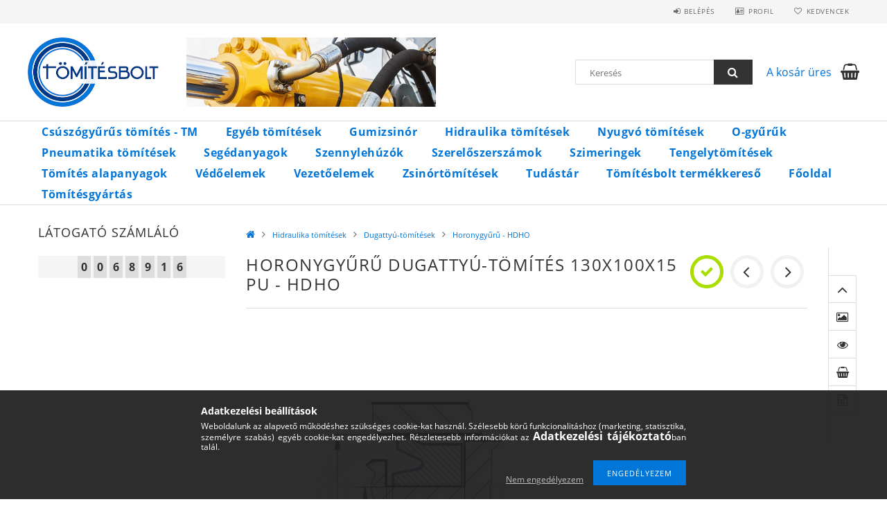

--- FILE ---
content_type: text/html; charset=UTF-8
request_url: https://tomitesbolt.hu/hidraulika-tomitesek/dugattyu-tomitesek/horonygyuru-hdho/horonygyuru-dugattyu-tomites-130x100x15-pu
body_size: 22776
content:
<!DOCTYPE html>
<html lang="hu">
<head>
    <meta content="width=device-width, initial-scale=1.0" name="viewport">
    <link rel="preload" href="https://tomitesbolt.hu/!common_design/own/fonts/opensans/OpenSans-Bold.woff2" as="font" type="font/woff2" crossorigin>
    <link rel="preload" href="https://tomitesbolt.hu/!common_design/own/fonts/opensans/OpenSans-Regular.woff2" as="font" type="font/woff2" crossorigin>
    <link rel="preload" href="https://tomitesbolt.hu/!common_design/own/fonts/opensans/opensans.400.700.min.css" as="style">
    <link rel="stylesheet" href="https://tomitesbolt.hu/!common_design/own/fonts/opensans/opensans.400.700.min.css" media="print" onload="this.media='all'">
    <noscript>
        <link rel="stylesheet" href="https://tomitesbolt.hu/!common_design/own/fonts/opensans/opensans.400.700.min.css">
    </noscript>
    <meta charset="utf-8">
<meta name="description" content="Horonygyűrű dugattyú-tömítés 130x100x15 PU - HDHO, D: 130 d: 100 h: 15 D: hengerfurat átmérő d: dugattyú fészekhorony fenékátmérő h: tömítés szélesség H: dugatt">
<meta name="robots" content="index, follow">
<meta http-equiv="X-UA-Compatible" content="IE=Edge">
<meta property="og:site_name" content="Tömítésbolt" />
<meta property="og:title" content="Horonygyűrű dugattyú-tömítés">
<meta property="og:description" content="Horonygyűrű dugattyú-tömítés 130x100x15 PU - HDHO, D: 130 d: 100 h: 15 D: hengerfurat átmérő d: dugattyú fészekhorony fenékátmérő h: tömítés szélesség H: dugatt">
<meta property="og:type" content="product">
<meta property="og:url" content="https://tomitesbolt.hu/hidraulika-tomitesek/dugattyu-tomitesek/horonygyuru-hdho/horonygyuru-dugattyu-tomites-130x100x15-pu">
<meta property="og:image" content="https://tomitesbolt.hu/img/29380/HDK351401318US/horonygyuru-dugattyu-tomites-meretezese.png">
<meta name="theme-color" content="#0085eb">
<meta name="msapplication-TileColor" content="#0085eb">
<meta name="mobile-web-app-capable" content="yes">
<meta name="apple-mobile-web-app-capable" content="yes">
<meta name="MobileOptimized" content="320">
<meta name="HandheldFriendly" content="true">

<title>Horonygyűrű dugattyú-tömítés</title>


<script>
var service_type="shop";
var shop_url_main="https://tomitesbolt.hu";
var actual_lang="hu";
var money_len="0";
var money_thousend=" ";
var money_dec=",";
var shop_id=29380;
var unas_design_url="https:"+"/"+"/"+"tomitesbolt.hu"+"/"+"!common_design"+"/"+"base"+"/"+"001500"+"/";
var unas_design_code='001500';
var unas_base_design_code='1500';
var unas_design_ver=3;
var unas_design_subver=4;
var unas_shop_url='https://tomitesbolt.hu';
var responsive="yes";
var price_nullcut_disable=1;
var config_plus=new Array();
config_plus['product_tooltip']=1;
config_plus['cart_redirect']=1;
config_plus['money_type']='Ft';
config_plus['money_type_display']='Ft';
var lang_text=new Array();

var UNAS = UNAS || {};
UNAS.shop={"base_url":'https://tomitesbolt.hu',"domain":'tomitesbolt.hu',"username":'tomites.unas.hu',"id":29380,"lang":'hu',"currency_type":'Ft',"currency_code":'HUF',"currency_rate":'1',"currency_length":0,"base_currency_length":0,"canonical_url":'https://tomitesbolt.hu/hidraulika-tomitesek/dugattyu-tomitesek/horonygyuru-hdho/horonygyuru-dugattyu-tomites-130x100x15-pu'};
UNAS.design={"code":'001500',"page":'artdet'};
UNAS.api_auth="a87bb63c942929142480f69a060dc1ca";
UNAS.customer={"email":'',"id":0,"group_id":0,"without_registration":0};
UNAS.shop["category_id"]="366186";
UNAS.shop["sku"]="HDHO13010015P";
UNAS.shop["product_id"]="322018182";
UNAS.shop["only_private_customer_can_purchase"] = false;
 

UNAS.text = {
    "button_overlay_close": `Bezár`,
    "popup_window": `Felugró ablak`,
    "list": `lista`,
    "updating_in_progress": `frissítés folyamatban`,
    "updated": `frissítve`,
    "is_opened": `megnyitva`,
    "is_closed": `bezárva`,
    "deleted": `törölve`,
    "consent_granted": `hozzájárulás megadva`,
    "consent_rejected": `hozzájárulás elutasítva`,
    "field_is_incorrect": `mező hibás`,
    "error_title": `Hiba!`,
    "product_variants": `termék változatok`,
    "product_added_to_cart": `A termék a kosárba került`,
    "product_added_to_cart_with_qty_problem": `A termékből csak [qty_added_to_cart] [qty_unit] került kosárba`,
    "product_removed_from_cart": `A termék törölve a kosárból`,
    "reg_title_name": `Név`,
    "reg_title_company_name": `Cégnév`,
    "number_of_items_in_cart": `Kosárban lévő tételek száma`,
    "cart_is_empty": `A kosár üres`,
    "cart_updated": `A kosár frissült`,
    "mandatory": `Kötelező!`
};


UNAS.text["delete_from_compare"]= `Törlés összehasonlításból`;
UNAS.text["comparison"]= `Összehasonlítás`;

UNAS.text["delete_from_favourites"]= `Törlés a kedvencek közül`;
UNAS.text["add_to_favourites"]= `Kedvencekhez`;








window.lazySizesConfig=window.lazySizesConfig || {};
window.lazySizesConfig.loadMode=1;
window.lazySizesConfig.loadHidden=false;

window.dataLayer = window.dataLayer || [];
function gtag(){dataLayer.push(arguments)};
gtag('js', new Date());
</script>

<script src="https://tomitesbolt.hu/!common_packages/jquery/jquery-3.2.1.js?mod_time=1683104288"></script>
<script src="https://tomitesbolt.hu/!common_packages/jquery/plugins/migrate/migrate.js?mod_time=1683104288"></script>
<script src="https://tomitesbolt.hu/!common_packages/jquery/plugins/tippy/popper-2.4.4.min.js?mod_time=1683104288"></script>
<script src="https://tomitesbolt.hu/!common_packages/jquery/plugins/tippy/tippy-bundle.umd.min.js?mod_time=1683104288"></script>
<script src="https://tomitesbolt.hu/!common_packages/jquery/plugins/autocomplete/autocomplete.js?mod_time=1751452520"></script>
<script src="https://tomitesbolt.hu/!common_packages/jquery/plugins/cookie/cookie.js?mod_time=1683104288"></script>
<script src="https://tomitesbolt.hu/!common_packages/jquery/plugins/tools/tools-1.2.7.js?mod_time=1683104288"></script>
<script src="https://tomitesbolt.hu/!common_packages/jquery/plugins/slider-pro/jquery.sliderPro-unas.min.js?mod_time=1683104288"></script>
<script src="https://tomitesbolt.hu/!common_packages/jquery/plugins/lazysizes/lazysizes.min.js?mod_time=1683104288"></script>
<script src="https://tomitesbolt.hu/!common_packages/jquery/own/shop_common/exploded/common.js?mod_time=1769410770"></script>
<script src="https://tomitesbolt.hu/!common_packages/jquery/own/shop_common/exploded/common_overlay.js?mod_time=1754986322"></script>
<script src="https://tomitesbolt.hu/!common_packages/jquery/own/shop_common/exploded/common_shop_popup.js?mod_time=1754991412"></script>
<script src="https://tomitesbolt.hu/!common_packages/jquery/own/shop_common/exploded/common_start_checkout.js?mod_time=1752056294"></script>
<script src="https://tomitesbolt.hu/!common_packages/jquery/own/shop_common/exploded/design_1500.js?mod_time=1725525511"></script>
<script src="https://tomitesbolt.hu/!common_packages/jquery/own/shop_common/exploded/function_change_address_on_order_methods.js?mod_time=1752056294"></script>
<script src="https://tomitesbolt.hu/!common_packages/jquery/own/shop_common/exploded/function_check_password.js?mod_time=1751452520"></script>
<script src="https://tomitesbolt.hu/!common_packages/jquery/own/shop_common/exploded/function_check_zip.js?mod_time=1767692285"></script>
<script src="https://tomitesbolt.hu/!common_packages/jquery/own/shop_common/exploded/function_compare.js?mod_time=1751452520"></script>
<script src="https://tomitesbolt.hu/!common_packages/jquery/own/shop_common/exploded/function_customer_addresses.js?mod_time=1769410770"></script>
<script src="https://tomitesbolt.hu/!common_packages/jquery/own/shop_common/exploded/function_delivery_point_select.js?mod_time=1751452520"></script>
<script src="https://tomitesbolt.hu/!common_packages/jquery/own/shop_common/exploded/function_favourites.js?mod_time=1725525511"></script>
<script src="https://tomitesbolt.hu/!common_packages/jquery/own/shop_common/exploded/function_infinite_scroll.js?mod_time=1758625002"></script>
<script src="https://tomitesbolt.hu/!common_packages/jquery/own/shop_common/exploded/function_language_and_currency_change.js?mod_time=1751452520"></script>
<script src="https://tomitesbolt.hu/!common_packages/jquery/own/shop_common/exploded/function_param_filter.js?mod_time=1764233415"></script>
<script src="https://tomitesbolt.hu/!common_packages/jquery/own/shop_common/exploded/function_postsale.js?mod_time=1751452520"></script>
<script src="https://tomitesbolt.hu/!common_packages/jquery/own/shop_common/exploded/function_product_print.js?mod_time=1725525511"></script>
<script src="https://tomitesbolt.hu/!common_packages/jquery/own/shop_common/exploded/function_product_subscription.js?mod_time=1751452520"></script>
<script src="https://tomitesbolt.hu/!common_packages/jquery/own/shop_common/exploded/function_recommend.js?mod_time=1751452520"></script>
<script src="https://tomitesbolt.hu/!common_packages/jquery/own/shop_common/exploded/function_saved_cards.js?mod_time=1751452520"></script>
<script src="https://tomitesbolt.hu/!common_packages/jquery/own/shop_common/exploded/function_saved_filter_delete.js?mod_time=1751452520"></script>
<script src="https://tomitesbolt.hu/!common_packages/jquery/own/shop_common/exploded/function_search_smart_placeholder.js?mod_time=1751452520"></script>
<script src="https://tomitesbolt.hu/!common_packages/jquery/own/shop_common/exploded/function_vote.js?mod_time=1725525511"></script>
<script src="https://tomitesbolt.hu/!common_packages/jquery/own/shop_common/exploded/page_cart.js?mod_time=1767791927"></script>
<script src="https://tomitesbolt.hu/!common_packages/jquery/own/shop_common/exploded/page_customer_addresses.js?mod_time=1768291153"></script>
<script src="https://tomitesbolt.hu/!common_packages/jquery/own/shop_common/exploded/page_order_checkout.js?mod_time=1725525511"></script>
<script src="https://tomitesbolt.hu/!common_packages/jquery/own/shop_common/exploded/page_order_details.js?mod_time=1725525511"></script>
<script src="https://tomitesbolt.hu/!common_packages/jquery/own/shop_common/exploded/page_order_methods.js?mod_time=1760086915"></script>
<script src="https://tomitesbolt.hu/!common_packages/jquery/own/shop_common/exploded/page_order_return.js?mod_time=1725525511"></script>
<script src="https://tomitesbolt.hu/!common_packages/jquery/own/shop_common/exploded/page_order_send.js?mod_time=1725525511"></script>
<script src="https://tomitesbolt.hu/!common_packages/jquery/own/shop_common/exploded/page_order_subscriptions.js?mod_time=1751452520"></script>
<script src="https://tomitesbolt.hu/!common_packages/jquery/own/shop_common/exploded/page_order_verification.js?mod_time=1752056294"></script>
<script src="https://tomitesbolt.hu/!common_packages/jquery/own/shop_common/exploded/page_product_details.js?mod_time=1751452520"></script>
<script src="https://tomitesbolt.hu/!common_packages/jquery/own/shop_common/exploded/page_product_list.js?mod_time=1725525511"></script>
<script src="https://tomitesbolt.hu/!common_packages/jquery/own/shop_common/exploded/page_product_reviews.js?mod_time=1751452520"></script>
<script src="https://tomitesbolt.hu/!common_packages/jquery/own/shop_common/exploded/page_reg.js?mod_time=1756187462"></script>
<script src="https://tomitesbolt.hu/!common_packages/jquery/plugins/hoverintent/hoverintent.js?mod_time=1683104288"></script>
<script src="https://tomitesbolt.hu/!common_packages/jquery/own/shop_tooltip/shop_tooltip.js?mod_time=1753441723"></script>
<script src="https://tomitesbolt.hu/!common_packages/jquery/plugins/responsive_menu/responsive_menu-unas.js?mod_time=1683104288"></script>
<script src="https://tomitesbolt.hu/!common_packages/jquery/plugins/slick/slick.js?mod_time=1683104288"></script>
<script src="https://tomitesbolt.hu/!common_packages/jquery/plugins/perfectscrollbar/perfect-scrollbar.jquery.min.js?mod_time=1683104288"></script>
<script src="https://tomitesbolt.hu/!common_packages/jquery/plugins/photoswipe/photoswipe.min.js?mod_time=1683104288"></script>
<script src="https://tomitesbolt.hu/!common_packages/jquery/plugins/photoswipe/photoswipe-ui-default.min.js?mod_time=1683104288"></script>

<link href="https://tomitesbolt.hu/!common_packages/jquery/plugins/autocomplete/autocomplete.css?mod_time=1683104288" rel="stylesheet" type="text/css">
<link href="https://tomitesbolt.hu/!common_packages/jquery/plugins/slider-pro/css/slider-pro.min.css?mod_time=1683104288" rel="stylesheet" type="text/css">
<link href="https://tomitesbolt.hu/!common_design/base/001500/css/common.css?mod_time=1763385135" rel="stylesheet" type="text/css">
<link href="https://tomitesbolt.hu/!common_design/base/001500/css/page_artdet_2.css?mod_time=1724313744" rel="stylesheet" type="text/css">
<link href="https://tomitesbolt.hu/!common_design/custom/tomites.unas.hu/element/own.css?mod_time=1700765747" rel="stylesheet" type="text/css">

<link href="https://tomitesbolt.hu/hidraulika-tomitesek/dugattyu-tomitesek/horonygyuru-hdho/horonygyuru-dugattyu-tomites-130x100x15-pu" rel="canonical">
<link href="https://tomitesbolt.hu/shop_ordered/29380/design_pic/favicon.ico" rel="shortcut icon">
<script>
        var google_consent=1;
    
        gtag('consent', 'default', {
           'ad_storage': 'denied',
           'ad_user_data': 'denied',
           'ad_personalization': 'denied',
           'analytics_storage': 'denied',
           'functionality_storage': 'denied',
           'personalization_storage': 'denied',
           'security_storage': 'granted'
        });

    
        gtag('consent', 'update', {
           'ad_storage': 'denied',
           'ad_user_data': 'denied',
           'ad_personalization': 'denied',
           'analytics_storage': 'denied',
           'functionality_storage': 'denied',
           'personalization_storage': 'denied',
           'security_storage': 'granted'
        });

        </script>
    	<script>
	/* <![CDATA[ */
	$(document).ready(function() {
       $(document).bind("contextmenu",function(e) {
            return false;
       });
	});
	/* ]]> */
	</script>
	
    
    
    



    
        <style>
        
            
                .header_logo_img-container img {
                    position: absolute;
                    left: 0;
                    right: 0;
                    bottom: 0;
                    top: 0;
                }
                .header_logo_1_img-wrapper {
                    padding-top: calc(100 / 189 * 100%);
                    position: relative;
                }
                .header_logo_img-wrap-1 {
                    max-width: 100%;
                    width: 189px;
                    margin: 0 auto;
                }
                
                    @media (max-width: 1023.8px) {
                        .header_logo_1_img-wrapper {
                            padding-top: calc(100 / 189 * 100%);
                        }
                        .header_logo_img-wrap-1 {
                            width: 189px;
                        }
                    }
                
                
                    @media (max-width: 767.8px){
                        .header_logo_1_img-wrapper {
                            padding-top: calc(100 / 189 * 100%);
                        }
                        .header_logo_img-wrap-1 {
                            width: 189px;
                        }
                    }
                
                
                    @media (max-width: 479.8px){
                        .header_logo_1_img-wrapper {
                            padding-top: calc(100 / 189 * 100%);
                        }
                        .header_logo_img-wrap-1 {
                            width: 189px;
                        }
                    }
                
            
        
    </style>
    

    


    
    
    
    
    
    
</head>

<body class='design_ver3 design_subver1 design_subver2 design_subver3 design_subver4' id="ud_shop_artdet">
    <div id="fb-root"></div>
    <script>
        window.fbAsyncInit = function() {
            FB.init({
                xfbml            : true,
                version          : 'v22.0'
            });
        };
    </script>
    <script async defer crossorigin="anonymous" src="https://connect.facebook.net/hu_HU/sdk.js"></script>
    <div id="image_to_cart" style="display:none; position:absolute; z-index:100000;"></div>
<div class="overlay_common overlay_warning" id="overlay_cart_add"></div>
<script>$(document).ready(function(){ overlay_init("cart_add",{"onBeforeLoad":false}); });</script>
<div id="overlay_login_outer"></div>	
	<script>
	$(document).ready(function(){
	    var login_redir_init="";

		$("#overlay_login_outer").overlay({
			onBeforeLoad: function() {
                var login_redir_temp=login_redir_init;
                if (login_redir_act!="") {
                    login_redir_temp=login_redir_act;
                    login_redir_act="";
                }

									$.ajax({
						type: "GET",
						async: true,
						url: "https://tomitesbolt.hu/shop_ajax/ajax_popup_login.php",
						data: {
							shop_id:"29380",
							lang_master:"hu",
                            login_redir:login_redir_temp,
							explicit:"ok",
							get_ajax:"1"
						},
						success: function(data){
							$("#overlay_login_outer").html(data);
							if (unas_design_ver >= 5) $("#overlay_login_outer").modal('show');
							$('#overlay_login1 input[name=shop_pass_login]').keypress(function(e) {
								var code = e.keyCode ? e.keyCode : e.which;
								if(code.toString() == 13) {		
									document.form_login_overlay.submit();		
								}	
							});	
						}
					});
								},
			top: 50,
			mask: {
	color: "#000000",
	loadSpeed: 200,
	maskId: "exposeMaskOverlay",
	opacity: 0.7
},
			closeOnClick: (config_plus['overlay_close_on_click_forced'] === 1),
			onClose: function(event, overlayIndex) {
				$("#login_redir").val("");
			},
			load: false
		});
		
			});
	function overlay_login() {
		$(document).ready(function(){
			$("#overlay_login_outer").overlay().load();
		});
	}
	function overlay_login_remind() {
        if (unas_design_ver >= 5) {
            $("#overlay_remind").overlay().load();
        } else {
            $(document).ready(function () {
                $("#overlay_login_outer").overlay().close();
                setTimeout('$("#overlay_remind").overlay().load();', 250);
            });
        }
	}

    var login_redir_act="";
    function overlay_login_redir(redir) {
        login_redir_act=redir;
        $("#overlay_login_outer").overlay().load();
    }
	</script>  
	<div class="overlay_common overlay_info" id="overlay_remind"></div>
<script>$(document).ready(function(){ overlay_init("remind",[]); });</script>

	<script>
    	function overlay_login_error_remind() {
		$(document).ready(function(){
			load_login=0;
			$("#overlay_error").overlay().close();
			setTimeout('$("#overlay_remind").overlay().load();', 250);	
		});
	}
	</script>  
	<div class="overlay_common overlay_info" id="overlay_newsletter"></div>
<script>$(document).ready(function(){ overlay_init("newsletter",[]); });</script>

<script>
function overlay_newsletter() {
    $(document).ready(function(){
        $("#overlay_newsletter").overlay().load();
    });
}
</script>
<div class="overlay_common overlay_error" id="overlay_script"></div>
<script>$(document).ready(function(){ overlay_init("script",[]); });</script>
    <script>
    $(document).ready(function() {
        $.ajax({
            type: "GET",
            url: "https://tomitesbolt.hu/shop_ajax/ajax_stat.php",
            data: {master_shop_id:"29380",get_ajax:"1"}
        });
    });
    </script>
    
<div id="responsive_cat_menu"><div id="responsive_cat_menu_content"><script>var responsive_menu='$(\'#responsive_cat_menu ul\').responsive_menu({ajax_type: "GET",ajax_param_str: "cat_key|aktcat",ajax_url: "https://tomitesbolt.hu/shop_ajax/ajax_box_cat.php",ajax_data: "master_shop_id=29380&lang_master=hu&get_ajax=1&type=responsive_call&box_var_name=shop_cat&box_var_already=no&box_var_responsive=yes&box_var_section=content&box_var_highlight=yes&box_var_type=normal&box_var_multilevel_id=responsive_cat_menu",menu_id: "responsive_cat_menu"});'; </script><div class="responsive_menu"><div class="responsive_menu_nav"><div class="responsive_menu_navtop"><div class="responsive_menu_back "></div><div class="responsive_menu_title ">&nbsp;</div><div class="responsive_menu_close "></div></div><div class="responsive_menu_navbottom"></div></div><div class="responsive_menu_content"><ul style="display:none;"><li><span class="ajax_param">294991|366186</span><a href="https://tomitesbolt.hu/csuszogyurus-tomites-tm" class="text_small resp_clickable" onclick="return false;">Csúszógyűrűs tömítés - TM <span class='box_cat_num'>[36]</span></a></li><li><span class="ajax_param">775409|366186</span><a href="https://tomitesbolt.hu/egyeb-tomitesek" class="text_small resp_clickable" onclick="return false;">Egyéb tömítések <span class='box_cat_num'>[34]</span></a></li><li><span class="ajax_param">953976|366186</span><a href="https://tomitesbolt.hu/gumizsinor" class="text_small resp_clickable" onclick="return false;">Gumizsinór <span class='box_cat_num'>[93]</span></a></li><li class="active_menu"><div class="next_level_arrow"></div><span class="ajax_param">936666|366186</span><a href="https://tomitesbolt.hu/hidraulika-tomitesek" class="text_small has_child resp_clickable" onclick="return false;">Hidraulika tömítések <span class='box_cat_num'>[2476]</span></a></li><li><div class="next_level_arrow"></div><span class="ajax_param">922654|366186</span><a href="https://tomitesbolt.hu/nyugvo-tomitesek" class="text_small has_child resp_clickable" onclick="return false;">Nyugvó tömítések <span class='box_cat_num'>[218]</span></a></li><li><div class="next_level_arrow"></div><span class="ajax_param">759775|366186</span><a href="https://tomitesbolt.hu/o-gyuruk" class="text_small has_child resp_clickable" onclick="return false;">O-gyűrűk <span class='box_cat_num'>[5737]</span></a></li><li><div class="next_level_arrow"></div><span class="ajax_param">152209|366186</span><a href="https://tomitesbolt.hu/pneumatika-tomitesek" class="text_small has_child resp_clickable" onclick="return false;">Pneumatika tömítések <span class='box_cat_num'>[81]</span></a></li><li><span class="ajax_param">486071|366186</span><a href="https://tomitesbolt.hu/segedanyagok" class="text_small resp_clickable" onclick="return false;">Segédanyagok <span class='box_cat_num'>[28]</span></a></li><li><div class="next_level_arrow"></div><span class="ajax_param">506928|366186</span><a href="https://tomitesbolt.hu/szennylehuzok" class="text_small has_child resp_clickable" onclick="return false;">Szennylehúzók <span class='box_cat_num'>[623]</span></a></li><li><div class="next_level_arrow"></div><span class="ajax_param">809720|366186</span><a href="https://tomitesbolt.hu/szereloszerszamok" class="text_small has_child resp_clickable" onclick="return false;">Szerelőszerszámok <span class='box_cat_num'>[0]</span></a></li><li><div class="next_level_arrow"></div><span class="ajax_param">979245|366186</span><a href="https://tomitesbolt.hu/szimeringek" class="text_small has_child resp_clickable" onclick="return false;">Szimeringek <span class='box_cat_num'>[933]</span></a></li><li><div class="next_level_arrow"></div><span class="ajax_param">441627|366186</span><a href="https://tomitesbolt.hu/tengelytomitesek" class="text_small has_child resp_clickable" onclick="return false;">Tengelytömítések <span class='box_cat_num'>[138]</span></a></li><li><span class="ajax_param">901194|366186</span><a href="https://tomitesbolt.hu/tomites-alapanyagok" class="text_small resp_clickable" onclick="return false;">Tömítés alapanyagok <span class='box_cat_num'>[867]</span></a></li><li><span class="ajax_param">565170|366186</span><a href="https://tomitesbolt.hu/vedoelemek" class="text_small resp_clickable" onclick="return false;">Védőelemek <span class='box_cat_num'>[10]</span></a></li><li><div class="next_level_arrow"></div><span class="ajax_param">761842|366186</span><a href="https://tomitesbolt.hu/vezetoelemek" class="text_small has_child resp_clickable" onclick="return false;">Vezetőelemek <span class='box_cat_num'>[152]</span></a></li><li><div class="next_level_arrow"></div><span class="ajax_param">228051|366186</span><a href="https://tomitesbolt.hu/zsinortomitesek" class="text_small has_child resp_clickable" onclick="return false;">Zsinórtömítések <span class='box_cat_num'>[132]</span></a></li><li class="responsive_menu_item_page"><div class="next_level_arrow"></div><span class="ajax_param">9999999133158|0</span><a href="https://tomitesbolt.hu/tudastar" class="text_small responsive_menu_page has_child resp_clickable" onclick="return false;" target="_top">Tudástár</a></li><li class="responsive_menu_item_page"><span class="ajax_param">9999999518592|0</span><a href="https://tomitesbolt.hu/shop_searchcomplex.php" class="text_small responsive_menu_page resp_clickable" onclick="return false;" target="_top">Tömítésbolt termékkereső</a></li><li class="responsive_menu_item_page"><span class="ajax_param">9999999732853|0</span><a href="https://tomitesbolt.hu/" class="text_small responsive_menu_page resp_clickable" onclick="return false;" target="_top">Főoldal</a></li><li class="responsive_menu_item_page"><span class="ajax_param">9999999370831|0</span><a href="https://tomitesbolt.hu/tomitesgyartas" class="text_small responsive_menu_page resp_clickable" onclick="return false;" target="_top">Tömítésgyártás</a></li></ul></div></div></div></div>
<div id="filter_mobile">
	<div class="filter_mobile_head">
	    <div class="filter_mobile_title"></div>
    	<div id="filter_mobile_close"></div>
    	<div class="clear_fix"></div>
    </div>
    <div class="filter_mobile_content product-filter__content"></div>
</div>

<div id="container">
	

    <div id="header">
    	<div id="header_top">
        	<div id="header_top_wrap" class="row">
                <div id="money_lang" class="col-sm-4">                  
                    <div id="lang"></div>
                    <div id="money"></div>
                    <div class="clear_fix"></div>
                </div>
                <div class="col-sm-2"></div>
                <div id="header_menu" class="col-sm-6">
                	<ul class="list-inline">
	                    <li class="list-inline-item login">
    
        
            
                <script>
                    function overlay_login() {
                        $(document).ready(function(){
                            $("#overlay_login_outer").overlay().load();
                        });
                    }
                </script>
                <a href="javascript:overlay_login();" class="menu_login">Belépés</a>
            

            
        

        

        

        

    
</li>
        	            <li class="list-inline-item profil"><a href="https://tomitesbolt.hu/shop_order_track.php">Profil</a></li>
                        <li class="list-inline-item fav"><a href="https://tomitesbolt.hu/shop_order_track.php?tab=favourites">Kedvencek</a></li>
                        <li class="list-inline-item saved_filters"></li>
                        <li class="list-inline-item compare"></li>
                    </ul>
                </div>
                <div class="clear_fix"></div>
        	</div>
        </div>
        
    	<div id="header_content">
        	<div id="header_content_wrap">
                <div id="logo">



    

    
        <div id="header_logo_img" class="js-element header_logo_img-container" data-element-name="header_logo">
            
                
                    <div class="header_logo_img-wrap header_logo_img-wrap-1">
                        <div class="header_logo_1_img-wrapper">
                            <a href="https://tomitesbolt.hu/" target="_blank">
                            <picture>
                                
                                <source media="(max-width: 479.8px)" srcset="https://tomitesbolt.hu/!common_design/custom/tomites.unas.hu/element/layout_hu_header_logo-300x100_1_default.jpg?time=1633192395, https://tomitesbolt.hu/!common_design/custom/tomites.unas.hu/element/layout_hu_header_logo-300x100_1_default_retina.jpg?time=1633192395 2x">
                                <source media="(max-width: 767.8px)" srcset="https://tomitesbolt.hu/!common_design/custom/tomites.unas.hu/element/layout_hu_header_logo-300x100_1_default.jpg?time=1633192395, https://tomitesbolt.hu/!common_design/custom/tomites.unas.hu/element/layout_hu_header_logo-300x100_1_default_retina.jpg?time=1633192395 2x">
                                <source media="(max-width: 1023.8px)" srcset="https://tomitesbolt.hu/!common_design/custom/tomites.unas.hu/element/layout_hu_header_logo-300x100_1_default.jpg?time=1633192395, https://tomitesbolt.hu/!common_design/custom/tomites.unas.hu/element/layout_hu_header_logo-300x100_1_default_retina.jpg?time=1633192395 2x">
                                <img fetchpriority="high" width="189" height="100"
                                     src="https://tomitesbolt.hu/!common_design/custom/tomites.unas.hu/element/layout_hu_header_logo-300x100_1_default.jpg?time=1633192395" alt="tömítés"
                                     
                                     srcset="https://tomitesbolt.hu/!common_design/custom/tomites.unas.hu/element/layout_hu_header_logo-300x100_1_default_retina.jpg?time=1633192395 2x"
                                     
                                >
                            </picture>
                            </a>
                        </div>
                    </div>
                
                
            
        </div>
    

</div>
                <div id="header_banner">







    <script>
        $(document ).ready(function($) {
            var slider = $('#header_banner_slider-pro').sliderPro({
                init: function( event ) {
                    $('.header_banner-wrapper').addClass('init');

                    setTimeout(function() {
                        $('.sp-nav-btn').removeClass('invisible');
                    }, 1500);
                },
                width: 360,
                height: 100,
                autoHeight: true,
                responsive: true,
                
                arrows: false,
                
                buttons: false,
                
                
                
                waitForLayers: true,
                keyboardOnlyOnFocus: true,
                autoScaleLayers: true,
                centerImage: true,
                
                
                
                autoplay: true,
                autoplayDelay: 5000
                
                
            });
            
            slider.on( 'gotoSlide', function( event ) {
                $('.header_banner-wrapper').addClass('inited');
            });
            
        });
    </script>
    <div class="js-element header_banner-wrapper" data-element-name="header_banner">
        <div id="header_banner_slider-pro" class="slider-pro">
            <div class="sp-slides">
                
                <div class="sp-slide">
                    
                    
                    <img width="360" height="100" class="sp-image" alt="Tömítésbolt" src="https://tomitesbolt.hu/main_pic/space.gif"
                         data-src="https://tomitesbolt.hu/!common_design/custom/tomites.unas.hu/element/layout_hu_header_banner-360x100_1_default.jpg?time=1651767806"
                         data-small="https://tomitesbolt.hu/!common_design/custom/tomites.unas.hu/element/layout_hu_header_banner-360x100_1_default.jpg?time=1651767806"
                         data-medium="https://tomitesbolt.hu/!common_design/custom/tomites.unas.hu/element/layout_hu_header_banner-360x100_1_default.jpg?time=1651767806"
                         data-large="https://tomitesbolt.hu/!common_design/custom/tomites.unas.hu/element/layout_hu_header_banner-360x100_1_default.jpg?time=1651767806"
                         data-retina="https://tomitesbolt.hu/!common_design/custom/tomites.unas.hu/element/layout_hu_header_banner-360x100_1_default_retina.jpg?time=1651767806"
                         data-retinasmall="https://tomitesbolt.hu/!common_design/custom/tomites.unas.hu/element/layout_hu_header_banner-360x100_1_default_retina.jpg?time=1651767806"
                         data-retinamedium="https://tomitesbolt.hu/!common_design/custom/tomites.unas.hu/element/layout_hu_header_banner-360x100_1_default_retina.jpg?time=1651767806"
                         data-retinalarge="https://tomitesbolt.hu/!common_design/custom/tomites.unas.hu/element/layout_hu_header_banner-360x100_1_default_retina.jpg?time=1651767806">
                    
                    

                    

                    
                </div>
                
                <div class="sp-slide">
                    
                    
                    <img width="360" height="100" class="sp-image" alt="Tömítésbolt" src="https://tomitesbolt.hu/main_pic/space.gif"
                         data-src="https://tomitesbolt.hu/!common_design/custom/tomites.unas.hu/element/layout_hu_header_banner-360x100_2_default.jpg?time=1651767806"
                         data-small="https://tomitesbolt.hu/!common_design/custom/tomites.unas.hu/element/layout_hu_header_banner-360x100_2_default.jpg?time=1651767806"
                         data-medium="https://tomitesbolt.hu/!common_design/custom/tomites.unas.hu/element/layout_hu_header_banner-360x100_2_default.jpg?time=1651767806"
                         data-large="https://tomitesbolt.hu/!common_design/custom/tomites.unas.hu/element/layout_hu_header_banner-360x100_2_default.jpg?time=1651767806"
                         data-retina="https://tomitesbolt.hu/!common_design/custom/tomites.unas.hu/element/layout_hu_header_banner-360x100_2_default_retina.jpg?time=1651767806"
                         data-retinasmall="https://tomitesbolt.hu/!common_design/custom/tomites.unas.hu/element/layout_hu_header_banner-360x100_2_default_retina.jpg?time=1651767806"
                         data-retinamedium="https://tomitesbolt.hu/!common_design/custom/tomites.unas.hu/element/layout_hu_header_banner-360x100_2_default_retina.jpg?time=1651767806"
                         data-retinalarge="https://tomitesbolt.hu/!common_design/custom/tomites.unas.hu/element/layout_hu_header_banner-360x100_2_default_retina.jpg?time=1651767806">
                    
                    

                    

                    
                </div>
                
                <div class="sp-slide">
                    
                    
                    <img width="360" height="100" class="sp-image" alt="Tömítésbolt" src="https://tomitesbolt.hu/main_pic/space.gif"
                         data-src="https://tomitesbolt.hu/!common_design/custom/tomites.unas.hu/element/layout_hu_header_banner-360x100_3_default.jpg?time=1651767806"
                         data-small="https://tomitesbolt.hu/!common_design/custom/tomites.unas.hu/element/layout_hu_header_banner-360x100_3_default.jpg?time=1651767806"
                         data-medium="https://tomitesbolt.hu/!common_design/custom/tomites.unas.hu/element/layout_hu_header_banner-360x100_3_default.jpg?time=1651767806"
                         data-large="https://tomitesbolt.hu/!common_design/custom/tomites.unas.hu/element/layout_hu_header_banner-360x100_3_default.jpg?time=1651767806"
                         data-retina="https://tomitesbolt.hu/!common_design/custom/tomites.unas.hu/element/layout_hu_header_banner-360x100_3_default_retina.jpg?time=1651767806"
                         data-retinasmall="https://tomitesbolt.hu/!common_design/custom/tomites.unas.hu/element/layout_hu_header_banner-360x100_3_default_retina.jpg?time=1651767806"
                         data-retinamedium="https://tomitesbolt.hu/!common_design/custom/tomites.unas.hu/element/layout_hu_header_banner-360x100_3_default_retina.jpg?time=1651767806"
                         data-retinalarge="https://tomitesbolt.hu/!common_design/custom/tomites.unas.hu/element/layout_hu_header_banner-360x100_3_default_retina.jpg?time=1651767806">
                    
                    

                    

                    
                </div>
                
            </div>
        </div>
    </div>

</div>
                <div id="header_content_right">
	                <div id="search"><div id="box_search_content" class="box_content browser-is-chrome">
    <form name="form_include_search" id="form_include_search" action="https://tomitesbolt.hu/shop_search.php" method="get">
        <div class="box_search_field">
            <input data-stay-visible-breakpoint="1000" name="search" id="box_search_input" type="text" pattern=".{3,100}"
                   maxlength="100" class="text_small ac_input js-search-input" title="Hosszabb kereső kifejezést írjon be!"
                   placeholder="Keresés" autocomplete="off"
                   required
            >
        </div>
        <button class="box_search_button fa fa-search" type="submit" title="Keresés"></button>
    </form>
</div>
<script>
/* CHECK SEARCH INPUT CONTENT  */
function checkForInput(element) {
    let thisEl = $(element);
    let tmpval = thisEl.val();
    thisEl.toggleClass('not-empty', tmpval.length >= 1);
    thisEl.toggleClass('search-enable', tmpval.length >= 3);
}
/* CHECK SEARCH INPUT CONTENT  */
$('#box_search_input').on('blur change keyup', function() {
    checkForInput(this);
});
</script>
<script>
    $(document).ready(function(){
        $(document).on('smartSearchInputLoseFocus', function(){
            if ($('.js-search-smart-autocomplete').length>0) {
                setTimeout(function () {
                    let height = $(window).height() - ($('.js-search-smart-autocomplete').offset().top - $(window).scrollTop()) - 20;
                    $('.search-smart-autocomplete').css('max-height', height + 'px');
                }, 300);
            }
        });
    });
</script></div>
                    <div id="cart"><div id='box_cart_content' class='box_content'>




<div id="box_cart_content_full">
    <div class='box_cart_item'>
        <a href="https://tomitesbolt.hu/shop_cart.php">
    
                
    
                
                    <span class='box_cart_empty'>A kosár üres</span>
                    
                
    
        </a>
    </div>
    
    	
    
</div>


<div class="box_cart_itemlist">
    
    <div class="box_cart_itemlist_list">
        
    </div>
    
    
    <div class="box_cart_sum_row">
        
            <div class='box_cart_price_label'>Összesen:</div>
        
        
            <div class='box_cart_price'><span class='text_color_fault'>0 Ft</span></div>
        
        <div class='clear_fix'></div>
	</div>

    
    <div class='box_cart_button'><input name="Button" type="button" value="Megrendelés" onclick="location.href='https://tomitesbolt.hu/shop_cart.php'"></div>
    
    
</div>



</div>


    <script>
        $("#box_cart_content_full").click(function() {
            document.location.href="https://tomitesbolt.hu/shop_cart.php";
        });
		$(document).ready (function() {
			$('#cart').hoverIntent({
                over: function () {
                    $(this).find('.box_cart_itemlist').stop(true).slideDown(400, function () {
                        $('.box_cart_itemlist_list').perfectScrollbar();
                    });
                },
                out: function () {
                    $(this).find('.box_cart_itemlist').slideUp(400);
                },
                interval: 100,
                sensitivity: 6,
                timeout: 1000
            });
		});
    </script>
</div>
                </div>
                <div class="clear_fix"></div>
        	</div>
        </div>	
        
        <div id="header_bottom">
        	<div id="header_bottom_wrap">
               	<ul id="mainmenu">
                	
<li data-id="294991">
    <a href="https://tomitesbolt.hu/csuszogyurus-tomites-tm">Csúszógyűrűs tömítés - TM</a>

    
</li>

<li data-id="775409">
    <a href="https://tomitesbolt.hu/egyeb-tomitesek">Egyéb tömítések</a>

    
</li>

<li data-id="953976">
    <a href="https://tomitesbolt.hu/gumizsinor">Gumizsinór</a>

    
</li>

<li data-id="936666">
    <a href="https://tomitesbolt.hu/hidraulika-tomitesek">Hidraulika tömítések</a>

    
	<div class="catmenu_lvl2_outer">
        <ul class="catmenu_lvl2 ">
        	
	
	<li data-id="306164">
    	<a href="https://tomitesbolt.hu/hidraulika-tomitesek/dugattyu-tomitesek">Dugattyú-tömítések</a>
		


<ul class="catmenu_lvl3"> 
	
	<li data-id="522350">
    	<a href="https://tomitesbolt.hu/hidraulika-tomitesek/dugattyu-tomitesek/fazektomites-hdfa">Fazéktömítés - HDFA</a>
	</li>
	
	<li data-id="197716">
    	<a href="https://tomitesbolt.hu/hidraulika-tomitesek/dugattyutomitesek/gumitomites-tamasztogyuruvel-hdgt">Gumi dugattyú-tömítés támasztógyűrűvel - HDGT</a>
	</li>
	
	<li data-id="605055">
    	<a href="https://tomitesbolt.hu/hidraulika-tomitesek/dugattyutomitesek/haromreszes-hdaq">Háromrészes - HDAQ</a>
	</li>
	
	<li data-id="366186">
    	<a href="https://tomitesbolt.hu/hidraulika-tomitesek/dugattyutomitesek/horonygyuru-hdho">Horonygyűrű - HDHO</a>
	</li>
	
	<li data-id="518931">
    	<a href="https://tomitesbolt.hu/hidraulika-tomitesek/dugattyutomitesek/horonygyuru-tamasztogyuruvel-hdht">Horonygyűrű támasztógyűrűvel - HDHT</a>
	</li>
	
    
    <li class="catmenu_more"><a href="https://tomitesbolt.hu/hidraulika-tomitesek/dugattyu-tomitesek">Több</a></li>
    

</ul>

	</li>
	
	<li data-id="630593">
    	<a href="https://tomitesbolt.hu/hidraulika-tomitesek/rudtomitesek">Rúdtömítések</a>
		


<ul class="catmenu_lvl3"> 
	
	<li data-id="248822">
    	<a href="https://tomitesbolt.hu/spl/248822/-HRNY"> - HRNY</a>
	</li>
	
	<li data-id="228477">
    	<a href="https://tomitesbolt.hu/hidraulika-tomitesek/rudtomitesek/fazektomites-hrfa">Fazéktömítés - HRFA</a>
	</li>
	
	<li data-id="658363">
    	<a href="https://tomitesbolt.hu/hidraulika-tomitesek/rudtomitesek/gumitomites-tamasztogyuruvel-hrgt">Gumitömítés támasztógyűrűvel - HRGT</a>
	</li>
	
	<li data-id="204769">
    	<a href="https://tomitesbolt.hu/hidraulika-tomitesek/rudtomitesek/horonygyuru-hrho">Horonygyűrű - HRHO</a>
	</li>
	
	<li data-id="322906">
    	<a href="https://tomitesbolt.hu/hidraulika-tomitesek/rudtomitesek/horonygyuru-szekunder-tomitoellel-hrhs">Horonygyűrű szekunder tömítőéllel - HRHS</a>
	</li>
	
    
    <li class="catmenu_more"><a href="https://tomitesbolt.hu/hidraulika-tomitesek/rudtomitesek">Több</a></li>
    

</ul>

	</li>
	
	<li data-id="938212">
    	<a href="https://tomitesbolt.hu/hidraulika-tomitesek/szimmetrikus-tomitesek">Szimmetrikus tömítések</a>
		


<ul class="catmenu_lvl3"> 
	
	<li data-id="500339">
    	<a href="https://tomitesbolt.hu/hidraulika-tomitesek/szimmetrikus-tomitesek/rudtomites-hxgt">Szimmetrikus gumitömítés - HXGT</a>
	</li>
	
	<li data-id="878665">
    	<a href="https://tomitesbolt.hu/hidraulika-tomitesek/szimmetrikus-tomitesek/horonygyuru-hxho">Szimmetrikus horonygyűrű - HXHO </a>
	</li>
	
	<li data-id="616860">
    	<a href="https://tomitesbolt.hu/hidraulika-tomitesek/szimmetrikus-tomitesek/gumitomites-kompakt-hxkg">Szimmetrikus kompakt gumitömítés - HXKG</a>
	</li>
	
	<li data-id="117163">
    	<a href="https://tomitesbolt.hu/hidraulika-tomitesek/szimmetrikus-tomitesek/tetokarmantyu-hxtk">Szimmetrikus tetőkarmantyú - HXTK</a>
	</li>
	
	<li data-id="228496">
    	<a href="https://tomitesbolt.hu/hidraulika-tomitesek/szimmetrikus-tomitesek/tetokarmantyu-hxtq">Tetőkarmantyú - HXTQ</a>
	</li>
	
    

</ul>

	</li>
	

        </ul>
        
	</div>
    
</li>

<li data-id="922654">
    <a href="https://tomitesbolt.hu/nyugvo-tomitesek">Nyugvó tömítések</a>

    
	<div class="catmenu_lvl2_outer">
        <ul class="catmenu_lvl2 ">
        	
	
	<li data-id="943170">
    	<a href="https://tomitesbolt.hu/nyugvo-tomitesek/np"> - NP</a>
		
	</li>
	
	<li data-id="571984">
    	<a href="https://tomitesbolt.hu/nyugvo-tomitesek/aluminium-tomitesek-nga">Alumínium tömítések - NGA</a>
		
	</li>
	
	<li data-id="524270">
    	<a href="https://tomitesbolt.hu/nyugvo-tomitesek/rezgyuruk-ngr">Rézgyűrűk - NGR</a>
		
	</li>
	
	<li data-id="624354">
    	<a href="https://tomitesbolt.hu/nyugvo-tomitesek/tablalemezek-nt">Táblalemezek - NT</a>
		
	</li>
	
	<li data-id="600046">
    	<a href="https://tomitesbolt.hu/nyugvo-tomitesek/tomitogyuruk-ng">Tömítőgyűrűk - NG</a>
		
	</li>
	
	<li data-id="371216">
    	<a href="https://tomitesbolt.hu/nyugvo-tomitesek/tomitogyuruk-ngk">Tömítőgyűrűk - NGK</a>
		
	</li>
	
	<li data-id="843056">
    	<a href="https://tomitesbolt.hu/nyugvo-tomitesek/usit-gyuruk-ngu">USIT gyűrűk - NGU</a>
		
	</li>
	

        </ul>
        
	</div>
    
</li>

<li data-id="759775">
    <a href="https://tomitesbolt.hu/o-gyuruk">O-gyűrűk</a>

    
	<div class="catmenu_lvl2_outer">
        <ul class="catmenu_lvl2 ">
        	
	
	<li data-id="273320">
    	<a href="https://tomitesbolt.hu/o-gyuruk/negyzetgyuruk-on">Négyzetgyűrűk - ON</a>
		
	</li>
	
	<li data-id="905404">
    	<a href="https://tomitesbolt.hu/o-gyuruk/o-gyuruk-or">O-gyűrűk - OR</a>
		
	</li>
	
	<li data-id="311506">
    	<a href="https://tomitesbolt.hu/o-gyuruk/quadring-oq">Quadring - OQ</a>
		
	</li>
	
	<li data-id="399083">
    	<a href="https://tomitesbolt.hu/o-gyuruk/tamasztogyuruk-ot">Támasztógyűrűk - OT</a>
		
	</li>
	

        </ul>
        
	</div>
    
</li>

<li data-id="152209">
    <a href="https://tomitesbolt.hu/pneumatika-tomitesek">Pneumatika tömítések</a>

    
	<div class="catmenu_lvl2_outer">
        <ul class="catmenu_lvl2 ">
        	
	
	<li data-id="405081">
    	<a href="https://tomitesbolt.hu/pneumatika-tomitesek/dugattyu-tomitesek-pd">Dugattyútömítések - PD</a>
		
	</li>
	
	<li data-id="758238">
    	<a href="https://tomitesbolt.hu/pneumatika-tomitesek/dugattyu-tomitesek-pdaz">Dugattyútömítések - PDAZ</a>
		
	</li>
	
	<li data-id="880599">
    	<a href="https://tomitesbolt.hu/pneumatika-tomitesek/dugattyu-tomitesek-pdfa">Dugattyútömítések - PDFA</a>
		
	</li>
	
	<li data-id="934159">
    	<a href="https://tomitesbolt.hu/pneumatika-tomitesek/dugattyu-tomitesek-pdho">Dugattyútömítések - PDHO</a>
		
	</li>
	
	<li data-id="488830">
    	<a href="https://tomitesbolt.hu/pneumatika-tomitesek/dugattyu-tomitesek-pdk">Dugattyútömítések - PDK</a>
		
	</li>
	
	<li data-id="737947">
    	<a href="https://tomitesbolt.hu/pneumatika-tomitesek/dugattyu-tomitesek-pdkd">Dugattyútömítések - PDKD</a>
		
	</li>
	
	<li data-id="186649">
    	<a href="https://tomitesbolt.hu/pneumatika-tomitesek/dugattyu-tomitesek-pdkk">Dugattyútömítések - PDKK</a>
		
	</li>
	
	<li data-id="653842">
    	<a href="https://tomitesbolt.hu/pneumatika-tomitesek/rudtomitesek-pr">Rúdtömítések - PR</a>
		
	</li>
	
	<li data-id="171722">
    	<a href="https://tomitesbolt.hu/pneumatika-tomitesek/rudtomitesek-prho">Rúdtömítések - PRHO</a>
		
	</li>
	

        </ul>
        
	</div>
    
</li>

<li data-id="486071">
    <a href="https://tomitesbolt.hu/segedanyagok">Segédanyagok</a>

    
</li>

<li data-id="506928">
    <a href="https://tomitesbolt.hu/szennylehuzok">Szennylehúzók</a>

    
	<div class="catmenu_lvl2_outer">
        <ul class="catmenu_lvl2 ">
        	
	
	<li data-id="330407">
    	<a href="https://tomitesbolt.hu/szennylehuzok-hsbk"> - HSBK</a>
		
	</li>
	
	<li data-id="760320">
    	<a href="https://tomitesbolt.hu/szennylehuzok-psbe"> - PSBE</a>
		
	</li>
	
	<li data-id="889879">
    	<a href="https://tomitesbolt.hu/szennylehuzok-psdp"> - PSDP</a>
		
	</li>
	
	<li data-id="431172">
    	<a href="https://tomitesbolt.hu/szennylehuzok/szennylehuzo-bepattinthato-hsbe">Szennylehúzó, bepattintható - HSBE</a>
		
	</li>
	
	<li data-id="370691">
    	<a href="https://tomitesbolt.hu/szennylehuzok/szennylehuzo-bepattinthato-lepcsos-hsbl">Szennylehúzó, bepattintható, lépcsős - HSBL</a>
		
	</li>
	
	<li data-id="668117">
    	<a href="https://tomitesbolt.hu/szennylehuzok/szennylehuzo-dupla-hsdm">Szennylehúzó, dupla - HSDM</a>
		
	</li>
	
	<li data-id="622177">
    	<a href="https://tomitesbolt.hu/szennylehuzok/szennylehuzo-dupla-hsdu">Szennylehúzó, dupla - HSDU</a>
		
	</li>
	
	<li data-id="552062">
    	<a href="https://tomitesbolt.hu/szennylehuzok/szennylehuzo-dupla-poliuretanbol-hsdp">Szennylehúzó, dupla, poliuretánból - HSDP</a>
		
	</li>
	
	<li data-id="689791">
    	<a href="https://tomitesbolt.hu/szennylehuzok/szennylehuzo-femhazas-hsfe">Szennylehúzó, fémházas - HSFE</a>
		
	</li>
	
	<li data-id="307964">
    	<a href="https://tomitesbolt.hu/szennylehuzok/szennylehuzo-femhazas-hsme">Szennylehúzó, fémházas - HSME</a>
		
	</li>
	
	<li data-id="237474">
    	<a href="https://tomitesbolt.hu/szennylehuzok/szennylehuzo-ketreszes-hske">Szennylehúzó, kétrészes - HSKE</a>
		
	</li>
	

        </ul>
        
	</div>
    
</li>

<li data-id="809720">
    <a href="https://tomitesbolt.hu/szereloszerszamok">Szerelőszerszámok</a>

    
	<div class="catmenu_lvl2_outer">
        <ul class="catmenu_lvl2 ">
        	
	
	<li data-id="153449">
    	<a href="https://tomitesbolt.hu/szerelo-szerszamok/dugattyutomites-szerelokeszlet-hyds">Dugattyútömítés szerelőkészlet - HYDS</a>
		
	</li>
	
	<li data-id="546351">
    	<a href="https://tomitesbolt.hu/szerelo-szerszamok/rudtomites-szerelokeszlet-hyrs">Rúdtömítés szerelőkészlet - HYRS</a>
		
	</li>
	
	<li data-id="419635">
    	<a href="https://tomitesbolt.hu/szerelo-szerszamok/szerelo-segedeszkozok-hyse">Szerelő segédeszközök - HYSE</a>
		
	</li>
	
	<li data-id="925947">
    	<a href="https://tomitesbolt.hu/szerelo-szerszamok/szereloallvany-hysa">Szerelőállvány - HYSA</a>
		
	</li>
	

        </ul>
        
	</div>
    
</li>

<li data-id="979245">
    <a href="https://tomitesbolt.hu/szimeringek">Szimeringek</a>

    
	<div class="catmenu_lvl2_outer">
        <ul class="catmenu_lvl2 ">
        	
	
	<li data-id="604115">
    	<a href="https://tomitesbolt.hu/szimeringek/szimering-axialis-tsx">Szimering, axiális - TSX</a>
		
	</li>
	
	<li data-id="718528">
    	<a href="https://tomitesbolt.hu/szimeringek/szimering-femhazas-tsc">Szimering, fémházas - TSC</a>
		
	</li>
	
	<li data-id="234407">
    	<a href="https://tomitesbolt.hu/szimeringek/szimering-femhazas-porvedoajakkal-tsd">Szimering, fémházas, porvédő ajakkal - TSD</a>
		
	</li>
	
	<li data-id="628861">
    	<a href="https://tomitesbolt.hu/szimeringek/szimering-femhazas-rugo-nelkul-tsg">Szimering, fémházas, rugó nélkül - TSG</a>
		
	</li>
	
	<li data-id="947889">
    	<a href="https://tomitesbolt.hu/szimeringek/szimering-gumihazas-egy-tomitoajakkal-tsa">Szimering, gumiházas, egy tömítő ajakkal - TSA</a>
		
	</li>
	
	<li data-id="988489">
    	<a href="https://tomitesbolt.hu/szimeringek/szimering-gumihazas-porvedoajakkal-tse">Szimering, gumiházas, porvédő ajakkal - TSE</a>
		
	</li>
	
	<li data-id="345409">
    	<a href="https://tomitesbolt.hu/szimeringek/szimering-gumihazas-rugo-nelkul-tsk">Szimering, gumiházas, rugó nélkül - TSK</a>
		
	</li>
	
	<li data-id="309607">
    	<a href="https://tomitesbolt.hu/szimeringek/szimering-nyomasallo-tsn">Szimering, nyomásálló - TSN</a>
		
	</li>
	
	<li data-id="172214">
    	<a href="https://tomitesbolt.hu/szimeringek/szimering-szovetbetetes-tsu">Szimering, szövetbetétes - TSU</a>
		
	</li>
	
	<li data-id="450593">
    	<a href="https://tomitesbolt.hu/szimeringek/szimering-teflon-ptfe-tst">Szimering, teflon, PTFE - TST</a>
		
	</li>
	

        </ul>
        
	</div>
    
</li>

<li data-id="441627">
    <a href="https://tomitesbolt.hu/tengelytomitesek">Tengelytömítések</a>

    
	<div class="catmenu_lvl2_outer">
        <ul class="catmenu_lvl2 ">
        	
	
	<li data-id="653574">
    	<a href="https://tomitesbolt.hu/tengelytomitesek/roto-tr">Roto - TR</a>
		
	</li>
	
	<li data-id="290309">
    	<a href="https://tomitesbolt.hu/tengelytomitesek/speede-sleeve-tss">Speede sleeve - TSS</a>
		
	</li>
	
	<li data-id="353242">
    	<a href="https://tomitesbolt.hu/tengelytomitesek/v-gyuruk-tva">V-gyűrűk - TVA</a>
		
	</li>
	
	<li data-id="353677">
    	<a href="https://tomitesbolt.hu/tengelytomitesek/v-gyuruk-tvl">V-gyűrűk - TVL</a>
		
	</li>
	
	<li data-id="802880">
    	<a href="https://tomitesbolt.hu/tengelytomitesek/v-gyuruk-tvs">V-gyűrűk - TVS</a>
		
	</li>
	

        </ul>
        
	</div>
    
</li>

<li data-id="901194">
    <a href="https://tomitesbolt.hu/tomites-alapanyagok">Tömítés alapanyagok</a>

    
</li>

<li data-id="565170">
    <a href="https://tomitesbolt.hu/vedoelemek">Védőelemek</a>

    
</li>

<li data-id="761842">
    <a href="https://tomitesbolt.hu/vezetoelemek">Vezetőelemek</a>

    
	<div class="catmenu_lvl2_outer">
        <ul class="catmenu_lvl2 ">
        	
	
	<li data-id="995117">
    	<a href="https://tomitesbolt.hu/vezetoelemek/vezetogyuru-dugattyura-grl">Vezetőgyűrű dugattyúra - GRL</a>
		
	</li>
	
	<li data-id="285374">
    	<a href="https://tomitesbolt.hu/vezetoelemek/vezetogyuru-dugattyura-hvgd">Vezetőgyűrű dugattyúra - HVGD</a>
		
	</li>
	
	<li data-id="368772">
    	<a href="https://tomitesbolt.hu/vezetoelemek/vezetogyuru-dugattyurudra-hvgr">Vezetőgyűrű dugattyúrúdra - HVGR</a>
		
	</li>
	
	<li data-id="878401">
    	<a href="https://tomitesbolt.hu/vezetoelemek/vezetolemez-hvle">Vezetőlemez - HVLE</a>
		
	</li>
	
	<li data-id="693243">
    	<a href="https://tomitesbolt.hu/vezetoelemek/vezetoszalag-hvsl">Vezetőszalag - HVSL</a>
		
	</li>
	
	<li data-id="118398">
    	<a href="https://tomitesbolt.hu/vezetoelemek/vezetoszalagok-hvfm">Vezetőszalagok - HVFM</a>
		
	</li>
	

        </ul>
        
	</div>
    
</li>

<li data-id="228051">
    <a href="https://tomitesbolt.hu/zsinortomitesek">Zsinórtömítések</a>

    
	<div class="catmenu_lvl2_outer">
        <ul class="catmenu_lvl2 ">
        	
	
	<li data-id="500412">
    	<a href="https://tomitesbolt.hu/zsinortomitesek/aramidszalas-tzs">Aramidszálas - TZS</a>
		
	</li>
	
	<li data-id="840748">
    	<a href="https://tomitesbolt.hu/zsinortomitesek/faggyus-kender-tzs">Faggyús kender - TZS</a>
		
	</li>
	
	<li data-id="369408">
    	<a href="https://tomitesbolt.hu/zsinortomitesek/grafitzsinor-tzs">Grafit zsinór - TZS</a>
		
	</li>
	
	<li data-id="685777">
    	<a href="https://tomitesbolt.hu/zsinortomitesek/grafitos-pamut-tzs">Grafitos pamut - TZS</a>
		
	</li>
	
	<li data-id="710171">
    	<a href="https://tomitesbolt.hu/zsinortomitesek/grafitos-teflon-tzs">Grafitos teflon - TZS</a>
		
	</li>
	
	<li data-id="822227">
    	<a href="https://tomitesbolt.hu/zsinortomitesek/karbonszalas-tzs">Karbonszálas - TZS</a>
		
	</li>
	
	<li data-id="719742">
    	<a href="https://tomitesbolt.hu/zsinortomitesek/ramiszalas-tzs">Ramiszálas - TZS</a>
		
	</li>
	
	<li data-id="575018">
    	<a href="https://tomitesbolt.hu/zsinortomitesek/vegyes">Vegyes</a>
		
	</li>
	

        </ul>
        
	</div>
    
</li>

                	<li class="menu_item_plus menu_item_42 menu_item_haschild" id="menu_item_id_133158"><a href="https://tomitesbolt.hu/tudastar" target="_blank">Tudástár</a><ul class="menu_content_sub"><li class="menu_item_plus menu_item_33 menu_item_haschild" id="menu_item_id_749057"><a href="https://tomitesbolt.hu/tudastar/tomitesek-muszaki-es-felhasznalasi-jellemzoi" target="_top">Tömítések műszaki és felhasználási jellemzői</a><ul class="menu_content_sub"><li class="menu_item_plus menu_item_5 menu_item_haschild" id="menu_item_id_834318"><a href="https://tomitesbolt.hu/tudastar/szimmetrikus-tomitesek-jellemzoi" target="_top">Szimmetrikus tömítések jellemzői</a><ul class="menu_content_sub"><li class="menu_item_plus menu_item_1" id="menu_item_id_798029"><a href="https://tomitesbolt.hu/tudastar/szimmetrikus-gumitomites-hxgt" target="_blank"> Szimmetrikus gumitömítés - HXGT</a></li><li class="menu_item_plus menu_item_2" id="menu_item_id_137366"><a href="https://tomitesbolt.hu/tudastar/szimmetrikus-horonygyuru-hxho" target="_blank"> Szimmetrikus horonygyűrű - HXHO</a></li><li class="menu_item_plus menu_item_3" id="menu_item_id_736338"><a href="https://tomitesbolt.hu/tudastar/szimmetrikus-tetokarmantyu-hxtk" target="_blank"> Szimmetrikus tetőkarmantyú - HXTK</a></li><li class="menu_item_plus menu_item_4" id="menu_item_id_766497"><a href="https://tomitesbolt.hu/tudastar/szimmetrikus-kompakt-gumitomites-hxkg" target="_blank"> Szimmetrikus kompakt gumitömítés - HXKG</a></li></ul></li><li class="menu_item_plus menu_item_6" id="menu_item_id_129029"><a href="https://tomitesbolt.hu/tudastar/o-gyuruk-muszaki-es-felhasznalasi-jellemzoi" target="_blank">O-gyűrűk műszaki és felhasználási jellemzői</a></li><li class="menu_item_plus menu_item_19 menu_item_haschild" id="menu_item_id_785686"><a href="https://tomitesbolt.hu/tudastar/dugattyu-tomitesek-jellemzoi" target="_top">Dugattyú-tömítések jellemzői</a><ul class="menu_content_sub"><li class="menu_item_plus menu_item_7" id="menu_item_id_792873"><a href="https://tomitesbolt.hu/tudastar/horonygyuru-dugattyu-tomites-hdho" target="_blank">Horonygyűrű dugattyú-tömítés - HDHO</a></li><li class="menu_item_plus menu_item_8" id="menu_item_id_566668"><a href="https://tomitesbolt.hu/tudastar/gumi-dugattyu-tomites-tamasztogyuruvel-hdgt" target="_top">Gumi dugattyú-tömítés támasztógyűrűvel - HDGT</a></li><li class="menu_item_plus menu_item_9" id="menu_item_id_623718"><a href="https://tomitesbolt.hu/tudastar/tetokarmantyus-tomiteskeszlet-hdtk" target="_top">Tetőkarmantyús tömítéskészlet - HDTK</a></li><li class="menu_item_plus menu_item_10" id="menu_item_id_259550"><a href="https://tomitesbolt.hu/tudastar/dugattyu-tomites-kompakt-nagy-nyomasra-hdkn" target="_blank">Dugattyú-tömítés, kompakt, nagy nyomásra - HDKN</a></li><li class="menu_item_plus menu_item_11" id="menu_item_id_712451"><a href="https://tomitesbolt.hu/tudastar/kompakt-dugattyu-tomites-hdko" target="_blank">Kompakt dugattyú-tömítés - HDKO</a></li><li class="menu_item_plus menu_item_12" id="menu_item_id_103158"><a href="https://tomitesbolt.hu/tudastar/kompakt-dugattyu-tomites-szovetbetettel-hdks" target="_blank">Kompakt dugattyú-tömítés szövetbetéttel - HDKS</a></li><li class="menu_item_plus menu_item_13" id="menu_item_id_856685"><a href="https://tomitesbolt.hu/tudastar/komplett-dugattyu-hdkd" target="_blank">Komplett dugattyú - HDKD</a></li><li class="menu_item_plus menu_item_14" id="menu_item_id_801278"><a href="https://tomitesbolt.hu/tudastar/haromreszes-dugattyu-tomites-hdaq" target="_top">Háromrészes dugattyú-tömítés - HDAQ</a></li><li class="menu_item_plus menu_item_15" id="menu_item_id_183811"><a href="https://tomitesbolt.hu/tudastar/ketreszes-lepcsos-dugattyu-tomites-hdkl" target="_blank">Kétrészes lépcsős dugattyú-tömítés - HDKL</a></li><li class="menu_item_plus menu_item_16" id="menu_item_id_310037"><a href="https://tomitesbolt.hu/tudastar/ketreszes-kethatasu-dugattyu-tomites-hdkk" target="_blank">Kétrészes kéthatású dugattyú-tömítés - HDKK</a></li><li class="menu_item_plus menu_item_17" id="menu_item_id_950039"><a href="https://tomitesbolt.hu/tudastar/ptfe-horonygyuru-dugattyu-tomites-hdva" target="_blank">PTFE horonygyűrű dugattyú-tömítés - HDVA</a></li><li class="menu_item_plus menu_item_18" id="menu_item_id_640342"><a href="https://tomitesbolt.hu/spg/640342/Horonygyuru-tamasztogyuruvel-HDHT" target="_top">Horonygyűrű támasztógyűrűvel - HDHT</a></li></ul></li><li class="menu_item_plus menu_item_29 menu_item_haschild" id="menu_item_id_100046"><a href="https://tomitesbolt.hu/tudastar/rudtomitesek-jellemzoi" target="_blank">Rúdtömítések jellemzői</a><ul class="menu_content_sub"><li class="menu_item_plus menu_item_20" id="menu_item_id_846287"><a href="https://tomitesbolt.hu/tudastar/horonygyuru-rudtomites-hrho" target="_blank">Horonygyűrű rúdtömítés - HRHO</a></li><li class="menu_item_plus menu_item_21" id="menu_item_id_643583"><a href="https://tomitesbolt.hu/tudastar/horonygyuru-szekunder-tomitoellel-hrhs" target="_blank">Horonygyűrű szekunder tömítőéllel - HRHS</a></li><li class="menu_item_plus menu_item_22" id="menu_item_id_889642"><a href="https://tomitesbolt.hu/tudastar/horonygyuru-szekunder-tomitoellel-es-tamasztogyuruvel-hrht" target="_blank">Horonygyűrű szekunder tömítőéllel és támasztógyűrűvel - HRHT</a></li><li class="menu_item_plus menu_item_23" id="menu_item_id_243372"><a href="https://tomitesbolt.hu/tudastar/rudtomites-teli-profillal-hrto" target="_blank">Rúdtömítés teli profillal - HRTO </a></li><li class="menu_item_plus menu_item_24" id="menu_item_id_676621"><a href="https://tomitesbolt.hu/tudastar/rudtomites-teli-profillal-es-szekunder-tomitoellel-hrts" target="_blank">Rúdtömítés teli profillal és szekunder tömítő éllel - HRTS </a></li><li class="menu_item_plus menu_item_25" id="menu_item_id_816733"><a href="https://tomitesbolt.hu/tudastar/rudtomites-teli-profillal-szekunder-tomitoellel-es-tamasztogyuruvel-hrtt" target="_blank">Rúdtömítés teli profillal, szekunder tömítőéllel és támasztógyűrűvel - HRTT</a></li><li class="menu_item_plus menu_item_26" id="menu_item_id_466175"><a href="https://tomitesbolt.hu/tudastar/gumi-rudtomites-tamasztogyuruvel-hrgt" target="_top">Gumitömítés támasztógyűrűvel - HRGT</a></li><li class="menu_item_plus menu_item_27" id="menu_item_id_506778"><a href="https://tomitesbolt.hu/tudastar/tetokarmantyus-tomiteskeszlet-rudtomites-hrtk" target="_top">Tetőkarmantyús tömítéskészlet, rúdtömítés - HRTK</a></li><li class="menu_item_plus menu_item_28" id="menu_item_id_366704"><a href="https://tomitesbolt.hu/tudastar/ketreszes-kethatasu-rudtomites-hrkk" target="_blank">Kétrészes kéthatású rúdtömítés - HRKK</a></li></ul></li><li class="menu_item_plus menu_item_32 menu_item_haschild" id="menu_item_id_941304"><a href="https://tomitesbolt.hu/tudastar/vezeto-elemek" target="_top">Vezető elemek</a><ul class="menu_content_sub"><li class="menu_item_plus menu_item_30" id="menu_item_id_935683"><a href="https://tomitesbolt.hu/tudastar/vezetszalag-ptfe-br" target="_blank">Vezetőszalag PTFE/Br</a></li><li class="menu_item_plus menu_item_31" id="menu_item_id_574790"><a href="https://tomitesbolt.hu/tudastar/kemenyszovet-vezetoszalag" target="_blank">Keményszövetes vezetőszalag - HVFM</a></li></ul></li></ul></li><li class="menu_item_plus menu_item_34" id="menu_item_id_274981"><a href="https://tomitesbolt.hu/szakkifejezesek" target="_blank">Szakkifejezések</a></li><li class="menu_item_plus menu_item_35" id="menu_item_id_797791"><a href="https://tomitesbolt.hu/tudastar/tomitesek-tarolasi-eloirasai" target="_blank">Tömítések tárolási előírásai</a></li><li class="menu_item_plus menu_item_36" id="menu_item_id_658306"><a href="https://tomitesbolt.hu/tudastar/anyagtipusok" target="_blank">Anyagtípusok</a></li><li class="menu_item_plus menu_item_37" id="menu_item_id_136017"><a href="https://tomitesbolt.hu/tudastar/tomitesrendszerek" target="_blank">Tömítésrendszerek</a></li><li class="menu_item_plus menu_item_38" id="menu_item_id_926059"><a href="https://tomitesbolt.hu/tudastar/tomitoelemek-kozotti-terkialakitasok" target="_blank">Tömítőelemek közötti térkialakítások</a></li><li class="menu_item_plus menu_item_39" id="menu_item_id_231818"><a href="https://tomitesbolt.hu/tudastar/a-bevezeto-tengelyveg-kialakitasa" target="_blank">A bevezető tengelyvég kialakítása</a></li><li class="menu_item_plus menu_item_40" id="menu_item_id_361213"><a href="https://tomitesbolt.hu/tudastar/a-tomitessel-erintkezo-feluletek-erdessegei" target="_blank">A tömítéssel érintkező felületek érdességei</a></li><li class="menu_item_plus menu_item_41" id="menu_item_id_138533"><a href="https://tomitesbolt.hu/tudastar/feszekhorony-kialakitasok" target="_blank">Fészekhorony kialakítások</a></li></ul></li><li class="menu_item_plus menu_item_43" id="menu_item_id_518592"><a href="https://tomitesbolt.hu/shop_searchcomplex.php" target="_blank">Tömítésbolt termékkereső</a></li><li class="menu_item_plus menu_item_44" id="menu_item_id_732853"><a href="https://tomitesbolt.hu/" target="_top">Főoldal</a></li><li class="menu_item_plus menu_item_45" id="menu_item_id_370831"><a href="https://tomitesbolt.hu/tomitesgyartas" target="_blank">Tömítésgyártás</a></li>
                </ul>
                <div class="clear_fix"></div>
                <div id="mobile_mainmenu">
                	<div class="mobile_mainmenu_icon" id="mobile_cat_icon"></div>
                    <div class="mobile_mainmenu_icon" id="mobile_filter_icon"></div>
                    <div class="mobile_mainmenu_icon" id="mobile_search_icon"></div>
                    <div class="mobile_mainmenu_icon" id="mobile_cart_icon"><div id="box_cart_content2">





<div class="box_cart_itemlist">
    
    
    <div class="box_cart_sum_row">
        
        
            <div class='box_cart_price'><span class='text_color_fault'>0 Ft</span></div>
        
        <div class='clear_fix'></div>
	</div>

    
    
</div>


	<div class='box_cart_item'>
        <a href='https://tomitesbolt.hu/shop_cart.php'>
                

                
                    
                    
                        
                        0
                    
                
        </a>
    </div>
    
    	
    





    <script>
        $("#mobile_cart_icon").click(function() {
            document.location.href="https://tomitesbolt.hu/shop_cart.php";
        });
		$(document).ready (function() {
			$('#cart').hoverIntent({
                over: function () {
                    $(this).find('.box_cart_itemlist').stop(true).slideDown(400, function () {
                        $('.box_cart_itemlist_list').perfectScrollbar();
                    });
                },
                out: function () {
                    $(this).find('.box_cart_itemlist').slideUp(400);
                },
                interval: 100,
                sensitivity: 6,
                timeout: 1000
            });
		});
    </script>
</div></div>
                </div>
        	</div>
        </div>
        
    </div>

    <div id="content">
        <div id="content_wrap" class="row">    
            
            <div id="right" class="col-sm-9">
                <div id="body">
                    <div id='breadcrumb'><a href="https://tomitesbolt.hu/sct/0/" class="text_small breadcrumb_item breadcrumb_main">Főkategória</a><span class='breadcrumb_sep'> &gt;</span><a href="https://tomitesbolt.hu/hidraulika-tomitesek" class="text_small breadcrumb_item">Hidraulika tömítések</a><span class='breadcrumb_sep'> &gt;</span><a href="https://tomitesbolt.hu/hidraulika-tomitesek/dugattyu-tomitesek" class="text_small breadcrumb_item">Dugattyú-tömítések</a><span class='breadcrumb_sep'> &gt;</span><a href="https://tomitesbolt.hu/hidraulika-tomitesek/dugattyutomitesek/horonygyuru-hdho" class="text_small breadcrumb_item">Horonygyűrű - HDHO</a></div>
                    <div id="body_title"></div>
                    <div class="clear_fix"></div>                 
                    <div id="body_container"><div id='page_content_outer'>


























<script>
    
        var $activeProductImg = '.artdet_2_pic img';
        var $productImgContainer = '.artdet_2_pic';
        var $clickElementToInitPs = 'img';
    

    

        var initPhotoSwipeFromDOM = function() {
            var $pswp = $('.pswp')[0];
            var $psDatas = $('.photoSwipeDatas');
            var image = [];

            $psDatas.each( function() {
                var $pics     = $(this),
                        getItems = function() {
                            var items = [];
                            $pics.find('a').each(function() {
                                var $href   = $(this).attr('href'),
                                        $size   = $(this).data('size').split('x'),
                                        $width  = $size[0],
                                        $height = $size[1];

                                var item = {
                                    src : $href,
                                    w   : $width,
                                    h   : $height
                                }

                                items.push(item);
                            });
                            return items;
                        }

                var items = getItems();

                $($productImgContainer).on('click', $clickElementToInitPs, function(event) {
                    event.preventDefault();

                    var $index = $(this).index();
					if ($(this).is('.page_artdet_2_altpic_pic')) {
						$index = $index+1;	
					}
                    var options = {
                        index: $index,
                        history: false,
                        bgOpacity: 0.5,
                        shareEl: false,
                        showHideOpacity: false,
                        getThumbBoundsFn: function(index) {
                            var thumbnail = document.querySelectorAll($activeProductImg)[index];
                            var activeBigPicRatio = items[index].w / items[index].h;
                            var pageYScroll = window.pageYOffset || document.documentElement.scrollTop;
                            var rect = thumbnail.getBoundingClientRect();
                            var offsetY = (rect.height - (rect.height / activeBigPicRatio)) / 2;
                            return {x:rect.left, y:rect.top + pageYScroll + offsetY, w:rect.width};
                        },
                        getDoubleTapZoom: function(isMouseClick, item) {
                            if(isMouseClick) {
                                return 1;
                            } else {
                                return item.initialZoomLevel < 0.7 ? 1 : 1.5;
                            }
                        }
                    }

                    var photoSwipe = new PhotoSwipe($pswp, PhotoSwipeUI_Default, items, options);
                    photoSwipe.init();

                });
            });
        };
</script>


<div id='page_artdet_content' class='page_content'>

    <div id="page_artdet_2_controller">
        <div id="page_artdet_2_controller_fix">
            <div class="controller_button controller_button_top fa fa-angle-up" id="jump_top"><div class="controller_tooltip">Oldal tetejére</div></div>
            <div class="controller_button fa fa-image" id="image_controller"><div class="controller_tooltip">Képek</div></div>
            <div class="controller_button fa fa-eye" id="shortdesc_controller"><div class="controller_tooltip">Rövid leírás a termékről</div></div>
            <div class="controller_button fa fa-shopping-basket" id="cart_controller"><div class="controller_tooltip">Termék kosárba helyezése</div></div>
            
            <div class="controller_button fa fa-file-text-o" id="details_controller"><div class="controller_tooltip">Részletek</div></div>
            
            

            

            
        </div>
        <script>
            $(document).ready(function() {
                let body = $('html, body');

                $('#jump_top').click(function(event) {
                    event.preventDefault();
                    body.animate({scrollTop: 0}, 500);
                    return false;
                })

                $('.controller_button').on("click", function () {
                    let $controller_button = $(this);
                    let $scrollTo = $(`#${$controller_button.attr("id")}_content`);

                    body.animate({
                        scrollTop: $scrollTo.offset().top - 80
                    }, 500);
                });
            });

            $(window).on('scroll', function () {
                var scrollTop = $(window).scrollTop();

                if (scrollTop > 174) {
                    $('#page_artdet_2_controller_fix').addClass('controller_fixed');
                    return;
                }

                $('#page_artdet_2_controller_fix').removeClass('controller_fixed');
            });
        </script>
    </div>
	
    <script>
<!--
var lang_text_warning=`Figyelem!`
var lang_text_required_fields_missing=`Kérjük töltse ki a kötelező mezők mindegyikét!`
function formsubmit_artdet() {
   cart_add("HDHO13010015P","",null,1)
}
$(document).ready(function(){
	select_base_price("HDHO13010015P",1);
	
	
});
// -->
</script>

	

	
    <div class='page_artdet_content_inner'>
    
    	<form name="form_temp_artdet">

    	<div class='page_artdet_2_head' id='image_controller_content'>
        	<div class='page_artdet_2_name'>
            	<h1>Horonygyűrű dugattyú-tömítés 130x100x15 PU - HDHO
</h1>
            	
            </div>
        	<div id="page_artdet_properties">
                
                  
                
                    
                        <div class="page_artdet_stock_available fa fa-check"><div id="page_ardet_stock_tooltip" class="stock_tooltip">Raktárkészlet: <span>3 db</span></div></div>
                    
                    

                    
                



                
                    <div class='page_artdet_neighbor_prev'>
                        <a class="text_normal page_artdet_prev_icon" title="Előző termék" href="javascript:product_det_prevnext('https://tomitesbolt.hu/hidraulika-tomitesek/dugattyu-tomitesek/horonygyuru-hdho/horonygyuru-dugattyu-tomites-130x100x15-pu','?cat=366186&sku=HDHO13010015P&action=prev_js')" rel="nofollow"></a>
                    </div>
                    <div class='page_artdet_neighbor_next'>
                        <a class="text_normal page_artdet_next_icon" title="Következő termék" href="javascript:product_det_prevnext('https://tomitesbolt.hu/hidraulika-tomitesek/dugattyu-tomitesek/horonygyuru-hdho/horonygyuru-dugattyu-tomites-130x100x15-pu','?cat=366186&sku=HDHO13010015P&action=next_js')" rel="nofollow"></a>
                    </div>
                
                <div class='clear_fix'></div>
            </div>

            <div class='clear_fix'></div>
        </div>
        
        <div class="page_artdet_2_pic">
            <div class="page_artdet_2_mainpic no_alt">
                <div class="artdet_2_pic">
                    <img width="500" height="500" fetchpriority="high" src="https://tomitesbolt.hu/img/29380/HDK351401318US/500x500,r/horonygyuru-dugattyu-tomites-meretezese.png?time=1639935671"
                          id="main_image" alt="Horonygyűrű dugattyú-tömítés méretezése" title="Horonygyűrű dugattyú-tömítés méretezése"
                    >
                </div>
            </div>
            
        </div>
        
		<script>
            $(document).ready(function() {
                initPhotoSwipeFromDOM();
            })
        </script>
    
        <div class="photoSwipeDatas">
            <a aria-hidden="true" tabindex="-1" href="https://tomitesbolt.hu/img/29380/HDK351401318US/horonygyuru-dugattyu-tomites-meretezese.png?time=1639935671" data-size="290x296"></a>
            
        </div>
        
                
        <div class='clear_fix'></div>
        <div class='page_artdet_2_artdata' id='shortdesc_controller_content'>

            
            
            

            

            <div class="page_artdet_egyebtul" id="cart_controller_content">
            
            <input type="hidden" name="egyeb_nev1" id="temp_egyeb_nev1" value="" /><input type="hidden" name="egyeb_list1" id="temp_egyeb_list1" value="" /><input type="hidden" name="egyeb_nev2" id="temp_egyeb_nev2" value="" /><input type="hidden" name="egyeb_list2" id="temp_egyeb_list2" value="" /><input type="hidden" name="egyeb_nev3" id="temp_egyeb_nev3" value="" /><input type="hidden" name="egyeb_list3" id="temp_egyeb_list3" value="" />
            </div>
            <div class='clear_fix'></div>

            

            <div id="page_artdet_2_pricecart">
            
                <div id="page_artdet_price" class="text_normal with-rrp">
                    
                        <div class="page_artdet_price_net   page_artdet_price_bigger">
                            
                            <span id='price_net_netto_HDHO13010015P' class='price_net_netto_HDHO13010015P'>6 000</span> Ft + áfa
                        </div>
                    
            
                    
                    
                    

                    

                    

                    
                </div>
            
            
            
	            <div id="page_artdet_cart_func">                
                
                
                    
                        <div id="page_artdet_cart_input" class="page_qty_input_outer with_unit">
                            <span class="text_input">
                                <input name="db" id="db_HDHO13010015P" type="text" class="text_normal page_qty_input" maxlength="7"
                                       value="1" data-step="1"
                                       data-min="1" data-max="999999"
                                       aria-label="Mennyiség"
                                >
                            </span>
                            
                            	<div class='page_artdet_unit'>db</div>
                            
                            <div class="page_artdet_qtybuttons">
                                <div class="plus"><button type='button' class='qtyplus qtyplus_common' aria-label="plusz"></button></div>
                                <div class="minus"><button type='button' class='qtyminus qtyminus_common' aria-label="minusz"></button></div>
                            </div>
                        </div>
                        <div id="page_artdet_cart_button" class="with_unit"><a href="javascript:cart_add('HDHO13010015P','',null,1);"  class="text_small">Kosárba</a> </div>
                    
                    
                    <div class="clear_fix"></div>
				</div>
                <div class="clear_fix"></div>
            
            </div>
            <div class='clear_fix'></div>
            

            

            
                <div id="page_artdet_func">
                    
                    <div class="page_artdet_func_button artdet_addfav">
                        <span class="artdet_tooltip"><span id='page_artdet_func_favourites_text' class='page_artdet_func_favourites_text_HDHO13010015P'>Kedvencekhez</span></span>
                        <div class='page_artdet_func_outer page_artdet_func_favourites_outer_HDHO13010015P' id='page_artdet_func_favourites_outer'>
                            <a href='javascript:add_to_favourites("","HDHO13010015P","page_artdet_func_favourites","page_artdet_func_favourites_outer","322018182");' title='Kedvencekhez'
                               class='page_artdet_func_icon page_artdet_func_favourites_HDHO13010015P' id='page_artdet_func_favourites'
                               aria-label="Kedvencekhez"
                            >
                            </a>
                        </div>
                    </div>
                    
                    
                    <div class="page_artdet_func_button">
                        <span class="artdet_tooltip">Ajánlom</span>
                        <div class='page_artdet_func_outer' id='page_artdet_func_recommend_outer'>
                            <a href='javascript:recommend_dialog("HDHO13010015P");' title='Ajánlom'
                               class='page_artdet_func_icon' id='page_artdet_func_recommend' aria-label="Ajánlom">
                            </a>
                        </div>
                    </div>
                    
                    
                    <div class="page_artdet_func_button">
                        <span class="artdet_tooltip">Nyomtat</span>
                        <div class='page_artdet_func_outer' id='page_artdet_func_print_outer'>
                            <a href='javascript:popup_print_dialog(2,0,"HDHO13010015P");' title='Nyomtat'
                               class='page_artdet_func_icon' id='page_artdet_func_print' aria-label='Nyomtat'>
                            </a>
                        </div>
                    </div>
                    
                    
                    <div class="page_artdet_func_button">
                        <span class="artdet_tooltip page_artdet_func_compare_text_HDHO13010015P"
                              data-text-add="Összehasonlítás" data-text-delete="Törlés összehasonlításból"
                        >
                            
                            Összehasonlítás
                        </span>
                        <div class='page_artdet_func_outer' id='page_artdet_func_compare_outer'>
                            <a href='javascript:popup_compare_dialog("HDHO13010015P");' title='Összehasonlítás'
                               class='page_artdet_func_compare_HDHO13010015P page_artdet_func_icon'
                               id='page_artdet_func_compare'
                               
                               
                               aria-label="Összehasonlítás"
                               >
                            </a>
                        </div>
                    </div>
                    
                    
                    <div class="page_artdet_func_button">
                        <span class="artdet_tooltip">Kérdés a termékről</span>
                        <div class='page_artdet_func_outer' id='page_artdet_func_question_outer'>
                            <a href='javascript:popup_question_dialog("HDHO13010015P");' title='Kérdés a termékről'
                               class='page_artdet_func_icon' id='page_artdet_func_question' aria-label='Kérdés a termékről'>
                            </a>
                        </div>
                    </div>
                    
                    <div class='clear_fix'></div>
                </div>
            
                        
            
                <div id="page_artdet_rovleir" class="text_normal">D: 130<br />d: 100<br />h: 15<br />D: hengerfurat átmérő<br />d: dugattyú fészekhorony fenékátmérő<br />h: tömítés szélesség<br />H: dugattyú fészekhorony szélesség<br />Anyagminőség: PU</div>
            
            
            
            
        </div>
        
        <div class='clear_fix'></div>

        

        
        
        
        
        <div class='page_artdet_2_credit'>
        	
                

                

                

                <script>
                    var open_cetelem=false;
                    $("#page_artdet_credit_head").click(function() {
                        if(!open_cetelem) {
                            $("#page_artdet_credit").slideDown( "100", function() {});
                            open_cetelem = true;
                        } else {
                            $("#page_artdet_credit").slideUp( "100", function() {});
                            open_cetelem = false;
                        }
                    });

                    var open_cofidis=false;
                    $("#page_artdet_cofidis_credit_head").click(function() {
                        if(!open_cofidis) {
                            $("#page_artdet_cofidis_credit").slideDown( "100", function() {});
                            open_cofidis = true;
                        } else {
                            $("#page_artdet_cofidis_credit").slideUp( "100", function() {});
                            open_cofidis = false;
                        }
                    });

                    var open_otp_aruhitel=false;
                    $("#page_artdet_otp_aruhitel_credit_head").click(function() {
                        if(!open_otp_aruhitel) {
                            $("#page_artdet_otp_aruhitel_credit").slideDown( "100", function() {});
                            open_otp_aruhitel = true;
                        } else {
                            $("#page_artdet_otparuhitel_credit").slideUp( "100", function() {});
                            open_otp_aruhitel = false;
                        }
                    });
                </script>
            
        </div>
        </form>


        <div class='page_artdet_2_tabbed_area'>
        
            
                <div class="page_artdet_2_tab_section">
                    <div id="details_controller_content" class="page_artdet_tab">Részletek</div>
                    <div id="tab_description_content" class="page_artdet_tab_content">ALT – Cikkszám-1: <br />ALT – Cikkszám-2:  K1-PU</div>
                </div>
            
            
            
            	<div class="page_artdet_2_tab_section">
	                <div id="tab_data" class="page_artdet_tab">Adatok</div>
                    <div id="tab_data_content" class="page_artdet_tab_content">
                        
                            
                        
                            
                        
                            
                         
                            
                        
                            <div id="page_artdet_stock" class="page_artdet_dataline">
                                <div class="page_artdet_data_title">Raktárkészlet</div>
                                <div class="page_artdet_data_value">
                                    
                                        <span>3 db</span>
                                    
                                    
                                </div>
                                <div class="clear_fix"></div>
                            </div>
                        
                            
                        
                            <div id="page_artdet_cikk" class="page_artdet_dataline">
                                <div class="page_artdet_data_title">Cikkszám</div>
                                <div class="page_artdet_data_value">HDHO13010015P</div>
                                <div class="clear_fix"></div>
                            </div>
                             
                            
                          
                            
                              
                            
                        
                            
                         
                            
                         
                            
                                                                                                                                 
                    </div>
                </div>
            
                
            
                
            
                
            
                
            

            

            

            

            
                
            
            
            <div class='clear_fix'></div>
        </div>
        
        <div id="page_artdet_plaza">
        	
        </div>
        
        
            <div id="page_artdet_social_icon" class="artdet2"><div class='page_artdet_social_icon_div' id='page_artdet_social_icon_facebook' onclick='window.open("https://www.facebook.com/sharer.php?u=https%3A%2F%2Ftomitesbolt.hu%2Fhidraulika-tomitesek%2Fdugattyu-tomitesek%2Fhoronygyuru-hdho%2Fhoronygyuru-dugattyu-tomites-130x100x15-pu")' title='Facebook'></div><div class='page_artdet_social_icon_div' id='page_artdet_social_icon_pinterest' onclick='window.open("http://www.pinterest.com/pin/create/button/?url=https%3A%2F%2Ftomitesbolt.hu%2Fhidraulika-tomitesek%2Fdugattyu-tomitesek%2Fhoronygyuru-hdho%2Fhoronygyuru-dugattyu-tomites-130x100x15-pu&media=https%3A%2F%2Ftomitesbolt.hu%2Fimg%2F29380%2FHDK351401318US%2Fhoronygyuru-dugattyu-tomites-meretezese.png&description=Horonygy%C5%B1r%C5%B1+dugatty%C3%BA-t%C3%B6m%C3%ADt%C3%A9s+130x100x15+PU+-+HDHO")' title='Pinterest'></div><div style='width:5px; height:20px;' class='page_artdet_social_icon_div page_artdet_social_icon_space'><!-- --></div><div style='width:95px;' class='page_artdet_social_icon_div' id='page_artdet_social_icon_like'><div class="fb-like" data-href="https://tomitesbolt.hu/hidraulika-tomitesek/dugattyu-tomitesek/horonygyuru-hdho/horonygyuru-dugattyu-tomites-130x100x15-pu" data-width="95" data-layout="button_count" data-action="like" data-size="small" data-share="false" data-lazy="true"></div><style type="text/css">.fb-like.fb_iframe_widget > span { height: 21px !important; }</style></div><div class="clear_fix"></div></div>
        
	</div>
    <script>
        $(document).ready(function(){
            if (typeof initTippy == 'function') {
                initTippy();
            }
        });
    </script>
    
    
    

    


<!-- Root element of PhotoSwipe. Must have class pswp. -->
<div class="pswp" tabindex="-1" role="dialog" aria-hidden="true">
    <!-- Background of PhotoSwipe.
         It's a separate element as animating opacity is faster than rgba(). -->
    <div class="pswp__bg"></div>
    <!-- Slides wrapper with overflow:hidden. -->
    <div class="pswp__scroll-wrap">
        <!-- Container that holds slides.
            PhotoSwipe keeps only 3 of them in the DOM to save memory.
            Don't modify these 3 pswp__item elements, data is added later on. -->
        <div class="pswp__container">
            <div class="pswp__item"></div>
            <div class="pswp__item"></div>
            <div class="pswp__item"></div>
        </div>
        <!-- Default (PhotoSwipeUI_Default) interface on top of sliding area. Can be changed. -->
        <div class="pswp__ui pswp__ui--hidden">

            <div class="pswp__top-bar">
                <!--  Controls are self-explanatory. Order can be changed. -->

                <div class="pswp__counter"></div>
                <button class="pswp__button pswp__button--close"></button>
                <button class="pswp__button pswp__button--fs"></button>
                <button class="pswp__button pswp__button--zoom"></button>
                <div class="pswp__preloader">
                    <div class="pswp__preloader__icn">
                        <div class="pswp__preloader__cut">
                            <div class="pswp__preloader__donut"></div>
                        </div>
                    </div>
                </div>
            </div>

            <div class="pswp__share-modal pswp__share-modal--hidden pswp__single-tap">
                <div class="pswp__share-tooltip"></div>
            </div>
            <button class="pswp__button pswp__button--arrow--left"></button>
            <button class="pswp__button pswp__button--arrow--right"></button>

            <div class="pswp__caption">
                <div class="pswp__caption__center"></div>
            </div>
        </div>
    </div>
</div>

    

</div><!--page_artdet_content-->
</div></div>
                    <div id="body_bottom"><!-- --></div>
                </div>
            </div>
            
            <div id="left" class="col-sm-3">
                <div id="box_left">
                
                    <div id='box_container_home_counter' class='box_container_1'>
                    <div class="box_left_full">
                        <div class="box_left_top"><!-- --></div>
                        <div class="box_left_title">Látogató számláló</div>
                        <div class="box_left_container js-box-content"><div id='box_counter_content' class='box_content'><div class='box_counter_main'>
    
        <div class='box_counter_element_outer'><div class='box_counter_element bg_color_dark2'><span class='text_normal'><span class='text_color_white'><strong>0</strong></span></span></div></div>
    
        <div class='box_counter_element_outer'><div class='box_counter_element bg_color_dark2'><span class='text_normal'><span class='text_color_white'><strong>0</strong></span></span></div></div>
    
        <div class='box_counter_element_outer'><div class='box_counter_element bg_color_dark2'><span class='text_normal'><span class='text_color_white'><strong>6</strong></span></span></div></div>
    
        <div class='box_counter_element_outer'><div class='box_counter_element bg_color_dark2'><span class='text_normal'><span class='text_color_white'><strong>8</strong></span></span></div></div>
    
        <div class='box_counter_element_outer'><div class='box_counter_element bg_color_dark2'><span class='text_normal'><span class='text_color_white'><strong>9</strong></span></span></div></div>
    
        <div class='box_counter_element_outer'><div class='box_counter_element bg_color_dark2'><span class='text_normal'><span class='text_color_white'><strong>1</strong></span></span></div></div>
    
        <div class='box_counter_element_outer'><div class='box_counter_element bg_color_dark2'><span class='text_normal'><span class='text_color_white'><strong>6</strong></span></span></div></div>
    
    <div class='clear_fix'></div>
</div></div>
</div>
                        <div class="box_left_bottom"><!-- --></div>	
                    </div>
					</div>
                    
                </div>
            </div>

            <div class="clear_fix"></div>

        	<div id="content_bottom"><!-- --></div>
        </div>
	</div>
    <div class="clear_fix"></div>
    <div id="newsletter">
    	<div id="newsletter_wrap" class="col-sm-12">
        	<div class="newsletter_title"></div>
            <div class="newsletter_text"></div>
	        
            <div class="clear_fix"></div>
        </div>
    </div>
    
    <div id="footer">
    	<div id="footer_inner">
        	<div class="footer_menu">



    

    
        <div id="footer_menu_1_img" class="js-element footer_menu_1_img-container" data-element-name="footer_menu_1">
            
                
                
                    <div class="footer_menu_1_html-wrap">
                        <p><strong>Oldaltérkép</strong></p>
<ul>
<li><a href="https://tomitesbolt.hu/">Nyitóoldal</a></li>
<li><a href="https://tomitesbolt.hu/sct/0/">Termékek</a></li>
</ul>
                    </div>
                
            
        </div>
    

</div>
            <div class="footer_menu">



    

    
        <div id="footer_menu_2_img" class="js-element footer_menu_2_img-container" data-element-name="footer_menu_2">
            
                
                
                    <div class="footer_menu_2_html-wrap">
                        <p><strong>Vásárlói fiók</strong></p>
<ul>
<li><a href="javascript:overlay_login();">Belépés</a></li>
<li><a href="https://tomitesbolt.hu/shop_reg.php">Regisztráció</a></li>
<li><a href="https://tomitesbolt.hu/shop_order_track.php">Profilom</a></li>
<li><a href="https://tomitesbolt.hu/shop_cart.php">Kosár</a></li>
<li><a href="https://tomitesbolt.hu/shop_order_track.php?tab=favourites">Kedvenceim</a></li>
</ul>
                    </div>
                
            
        </div>
    

</div>
            <div class="footer_menu">



    

    
        <div id="footer_menu_3_img" class="js-element footer_menu_3_img-container" data-element-name="footer_menu_3">
            
                
                
                    <div class="footer_menu_3_html-wrap">
                        <p><strong>Információk</strong></p>
<ul>
<li><a href="https://tomitesbolt.hu/shop_help.php?tab=terms">Általános szerződési feltételek</a></li>
<li><a href="https://tomitesbolt.hu/shop_help.php?tab=privacy_policy">Adatkezelési tájékoztató</a></li>
<li><a href="https://tomitesbolt.hu/shop_contact.php?tab=payment">Fizetés</a></li>
<li><a href="https://tomitesbolt.hu/shop_contact.php?tab=shipping">Szállítás</a></li>
<li><a href="https://tomitesbolt.hu/shop_contact.php">Elérhetőségek</a></li>
</ul>
                    </div>
                
            
        </div>
    

</div>
            <div class="footer_menu footer_contact">



    

    
        <div id="footer_contact_img" class="js-element footer_contact_img-container" data-element-name="footer_contact">
            
                
                
                    <div class="footer_contact_html-wrap">
                        <p><strong>Super Seal Tömítőelem Kereskedelmi Kft.</strong></p>
<ul>
<li><span id="footer_address" class="footer_icon"><strong>address </strong></span>1033 Budapest, Kunigunda útja 68. (bejárat az Áldomás utca felől)</li>
<li><span id="footer_phone" class="footer_icon"><strong>phone </strong></span>+36-1/250-2601</li>
<li><span id="footer_email" class="footer_icon"><strong>email </strong></span>info<span class='em_replace'></span>superseal.hu<script>
	$(document).ready(function(){
		$(".em_replace").html("@");
	});
</script>
</li>
</ul>
                    </div>
                
            
        </div>
    

</div>
            <div class="clear_fix"></div>
        </div>
    </div>
    
    <div id="provider">
    	<div id="provider_inner"></div>
    </div>
    
    <div id="partners">
    	
        
    </div>
    
    
</div>
<a href="#" class="back_to_top" aria-label="Oldal tetejére"></a>

<script>
// filter menu opener
function responsive_filter_menu() {
	if($('#filter_mobile').data('responsive_menu')!='opened') {
		$('#filter_mobile').data('responsive_menu', 'opened');
		$('#filter_mobile').stop().animate({ left: '+=325' }, 400, 'swing' );
		$('body').css("overflow","hidden");
	}
	else {
		$('#filter_mobile').data('responsive_menu', 'closed');
		$('#filter_mobile').stop().animate({ left: '-=325' }, 400, 'swing' );
		$('body').css("overflow","");
	}
}

// cat menu opener
function responsive_cat_menu() {
	if($('#responsive_cat_menu').data('responsive_menu')!='opened') {
		$('#responsive_cat_menu').data('responsive_menu', 'opened');
		$('#responsive_cat_menu').stop().animate({ left: '+=325' }, 400, 'swing' );
		$('body').css("overflow","hidden");
	}
	else {
		$('#responsive_cat_menu').data('responsive_menu', 'closed');
		$('#responsive_cat_menu').stop().animate({ left: '-=325' }, 400, 'swing' );
		$('body').css("overflow","");
	}
}

function filter_functions (on_reload=false) {
    //filter button
    if ($("#box_filter_content").length!="") {
        $("#mobile_filter_icon").css('display','inline-block');
    }
    if ($("#box_filter_content").length=="") {
        $("#mobile_filter_icon").hide();
    }
    $('#mobile_filter_icon, #filter_mobile_close').off("click").click( function () {
        responsive_filter_menu();
    });
    $(document).click(function(e) {
        if( e.target.id !== 'filter_mobile' && !$('#filter_mobile').has(e.target).length ) {
            if($('#filter_mobile').css('left') == '0px') {
                $('#filter_mobile').data('responsive_menu', 'closed');
                $('#filter_mobile').stop().animate({ left: '-=325' }, 400, 'swing' );
                $('body').css("overflow","");
            }
        }
    });

    if($("#filter_mobile").data("responsive_menu")!="done") {
        $(this).data("responsive_menu", "done");
    }

    //filter_title close + param_desc
    $('#reload1_box_filter_content .product_filter_title').addClass('filter_opened');
    $('#box_filter_content .product_filter_title:first-child').addClass('filter_opened');
    if (!on_reload) {
        $(document).on('click', '.product_filter_title', function () {
                $(this).toggleClass("filter_opened");
                $(this).next(".product_filter_content").stop().slideToggle(400);
            }
        );
    }
    $('#filter_mobile .param_desc_popup.param_desc_popup_ver4').click(function(e){
        if(e.target.tagName.toLowerCase() != 'a') {
            e.preventDefault();
            e.stopPropagation();
        }
    });
    $('#filter_mobile .param_desc_popup.param_desc_popup_ver4').click(function(e){
        if(e.target.tagName.toLowerCase() != 'a') {
            if ($('span', this).is(':visible')) {
                $('span', this).hide();
            } else {
                $('#filter_mobile .param_desc_popup.param_desc_popup_ver4 > span').hide();
                $('span', this).show();
            }
        }
    });
    $('#filter_mobile .param_desc_popup.param_desc_popup_ver4').click(function(){
        if ($('span',this).is(':visible')) {
            $('span',this).css({'top':'-4px','left':'50%','transform':'translate(-50%,-100%)'});
            if ($('span',this).offset().top < 0) {
                $('span',this).css({'top':'calc(100% + 6px)','transform':'translate(-50%,0)'});
            }
            if ($('span',this).offset().left < 0) {
                var negLeft = Math.abs($('span',this).offset().left) + 10;
                $('span',this).css({'left':+negLeft+'px'});
            }
        }
    });

    $(document).click(function(e){
        var container = $('#filter_mobile .param_desc_popup.param_desc_popup_ver4 > span');
        if (container.is(':visible')) {
            container.hide();
        }
    });

    // filter_content scroll
    $('.product_filter_content').each(function(){
        $(this).perfectScrollbar();
    });
}

$(document).ready(function() {
	// money
	if($("#money").html()=="") {
		$("#money").hide();
	}
	
	//lang
	if($("#lang").html()=="") {
		$("#lang").hide();
	}	
	
	//mainmenu
	var mainmenu_item_position;
	$('#mainmenu > li').hoverIntent({
		over: function () {
			mainmenu_item_position = $(this).position();
			$this = $(this);
			
			if ($this.hasClass("menu_item_haschild")) {
				$this.children('ul').css("top", ($(this).height() + mainmenu_item_position.top) + "px");
				$this.children('ul').stop(true).slideDown(300, function() {
					$(this).perfectScrollbar();
				});
			} 
			if ($this.hasClass('menu_item_plus')) {
				$this.children('ul').css('top','50px');
				$this.children('ul').stop(true).slideDown(300, function() {
					$(this).perfectScrollbar();
				});
			}
			else {
				$this.children('div').css("top", ($(this).height() + mainmenu_item_position.top) + "px");
				$this.children('div').stop(true).slideDown(300, function() {
					$(this).perfectScrollbar();
				});
			}
		},
		out: function () {
			if ($this.hasClass("menu_item_haschild")) {
				$this.children('ul').slideUp(300);
			} else {
				$this.children('div').slideUp(300);
			}
		},
		interval:100,
		sensitivity:6,
		timeout: 0
	});

	// cat menu opener
	$('#mobile_cat_icon').click( function () {
		responsive_cat_menu();
	});
	$(document).click(function(e) {
		if( e.target.id !== 'responsive_cat_menu' && !$('#responsive_cat_menu').has(e.target).length ) {
			if($('#responsive_cat_menu').css('left') == '0px') {
				$('#responsive_cat_menu').data('responsive_menu', 'closed');
				$('#responsive_cat_menu').stop().animate({ left: '-=325' }, 400, 'swing' );
				$('body').css("overflow","");
			}
		}
	});
	if($("#responsive_cat_menu").data("responsive_menu")!="done") {
		$(this).data("responsive_menu", "done");
		eval(responsive_menu);
	};

	// search opener
	$('#mobile_search_icon').click( function() {
		if ($(this).hasClass('mobile_icon_opened')) {
			$(this).removeClass('mobile_icon_opened');
			$('#search #box_search_input').blur();
			setTimeout(function() {
				$('#search').slideUp(300);
			}, 200);
			setTimeout (function() {
				$('#header_bottom').css('min-height','50px');
			}, 310);
		} else {
			$(this).addClass('mobile_icon_opened');
			$('#header_bottom').css('min-height','110px');
			$('#search').slideDown(400,function() {
                let $searchInput = $('#box_search_input');
                if ($searchInput.prop('readonly')==true) {
                    $searchInput.blur();
                    $searchInput.prop('readonly', false);
                }
                $searchInput.focus();
			});
		}
	});
	
	//header fix
	var topheight = $('#header').height() - $('#header_bottom').height();
	$(window).on('scroll', function () {
		var scrollTop = $(window).scrollTop();
		if (scrollTop > topheight) {
			$('#header_bottom').addClass('header_fixed');
			$('#search').addClass('search_fixed');
			$('#container').css('margin-top', $('#header_bottom_wrap').height()+'px');
		}
		else {
			$('#header_bottom').removeClass('header_fixed');
			$('#search').removeClass('search_fixed');
			$('#container').css('margin-top', '0px');
		}
	});
	
	//select
	select_style();

	// back_to_top
    var offset = 220;
    var duration = 500;
    $(window).scroll(function() {
        if ($(this).scrollTop() > offset) {
            $('.back_to_top').fadeIn(duration);
        } else {
            $('.back_to_top').fadeOut(duration);
        }
    });
    $('.back_to_top').click(function(event) {
        event.preventDefault();
        $('html, body').animate({scrollTop: 0}, duration);
        return false;
    });
	
	// footer_contact
	$('.footer_contact ul li').filter(function () {
		var temp_footer_menu=$(this).clone();
		temp_footer_menu.find(".footer_icon").remove();
		temp_footer_menu.html(temp_footer_menu.html().replace(/ /g,""));
		return (temp_footer_menu.text() == "")
	}).css("display","none");
	
	//newsletter no
	if ($('#newsletter').html().indexOf("<input")==-1) $('#newsletter_wrap').html("");
	
	//touch device
	$(document).on('touchstart', function() {
		$('html').addClass('touch-device');
	});
	filter_functions();
});
$(document).ajaxStop(function() {
	select_style();
});
$(document).on('filterBoxLoaded', function () {
    filter_functions(true);
});

/*** TIPPY ***/
function initTippy() {
    if (typeof tippy == 'function') {
        tippy('[data-tippy]:not(.tippy-inited)', {
            allowHTML: true,
            /*interactive: true,*/
            hideOnClick: false,
            zIndex: 10000,
            maxWidth: "300px",
            onShow: function onShow(instance) {
                instance.popper.hidden = instance.reference.dataset.tippy ? false : true;
                instance.setContent(instance.reference.dataset.tippy);

                function changeTippyText(text, el) {
                    instance.setContent(text);
                    el.attr("data-tippy", text);
                }
            },
            onCreate: function onCreate(instance) {
                instance.reference.classList.add('tippy-inited');
            }
        });
    }
}
</script>
<script>
/* <![CDATA[ */
function add_to_favourites(value,cikk,id,id_outer,master_key) {
    var temp_cikk_id=cikk.replace(/-/g,'__unas__');
    if($("#"+id).hasClass("remove_favourites")){
	    $.ajax({
	    	type: "POST",
	    	url: "https://tomitesbolt.hu/shop_ajax/ajax_favourites.php",
	    	data: "get_ajax=1&action=remove&cikk="+cikk+"&shop_id=29380",
	    	success: function(result){
	    		if(result=="OK") {
                var product_array = {};
                product_array["sku"] = cikk;
                product_array["sku_id"] = temp_cikk_id;
                product_array["master_key"] = master_key;
                $(document).trigger("removeFromFavourites", product_array);                if (google_analytics==1) gtag("event", "remove_from_wishlist", { 'sku':cikk });	    		    if ($(".page_artdet_func_favourites_"+temp_cikk_id).attr("alt")!="") $(".page_artdet_func_favourites_"+temp_cikk_id).attr("alt","Kedvencekhez");
	    		    if ($(".page_artdet_func_favourites_"+temp_cikk_id).attr("title")!="") $(".page_artdet_func_favourites_"+temp_cikk_id).attr("title","Kedvencekhez");
	    		    $(".page_artdet_func_favourites_text_"+temp_cikk_id).html("Kedvencekhez");
	    		    $(".page_artdet_func_favourites_"+temp_cikk_id).removeClass("remove_favourites");
	    		    $(".page_artdet_func_favourites_outer_"+temp_cikk_id).removeClass("added");
	    		}
	    	}
    	});
    } else {
	    $.ajax({
	    	type: "POST",
	    	url: "https://tomitesbolt.hu/shop_ajax/ajax_favourites.php",
	    	data: "get_ajax=1&action=add&cikk="+cikk+"&shop_id=29380",
	    	dataType: "JSON",
	    	success: function(result){
                var product_array = {};
                product_array["sku"] = cikk;
                product_array["sku_id"] = temp_cikk_id;
                product_array["master_key"] = master_key;
                product_array["event_id"] = result.event_id;
                $(document).trigger("addToFavourites", product_array);	    		if(result.success) {
	    		    if ($(".page_artdet_func_favourites_"+temp_cikk_id).attr("alt")!="") $(".page_artdet_func_favourites_"+temp_cikk_id).attr("alt","Törlés a kedvencek közül");
	    		    if ($(".page_artdet_func_favourites_"+temp_cikk_id).attr("title")!="") $(".page_artdet_func_favourites_"+temp_cikk_id).attr("title","Törlés a kedvencek közül");
	    		    $(".page_artdet_func_favourites_text_"+temp_cikk_id).html("Törlés a kedvencek közül");
	    		    $(".page_artdet_func_favourites_"+temp_cikk_id).addClass("remove_favourites");
	    		    $(".page_artdet_func_favourites_outer_"+temp_cikk_id).addClass("added");
	    		}
	    	}
    	});
     }
  }
        function input_checkbox_alter() {
            $(".text_input_checkbox:not(.text_input_checkbox_alter)").each(function() {
                $(this).addClass("text_input_checkbox_alter");
                if ($(this).find("input").prop("checked")==true) {
                    $(this).addClass("text_input_checkbox_checked");
                    $(this).attr("rel_checked",1);
                } else {
                    $(this).addClass("text_input_checkbox_unchecked");
                    $(this).attr("rel_checked",0);
                }
            });
        }

        function input_checkbox_alter_reload(obj) {
            if (obj.find("input").prop("disabled")!=true) {
                if (obj.attr("rel_checked")==1) {
                    obj.removeClass("text_input_checkbox_checked");
                    obj.addClass("text_input_checkbox_unchecked");
                    obj.attr("rel_checked",0);
                    obj.find("input").prop("checked",false);
                } else {
                    obj.removeClass("text_input_checkbox_unchecked");
                    obj.addClass("text_input_checkbox_checked");
                    obj.attr("rel_checked",1);
                    obj.find("input").prop("checked",true);
                }
            }
        }

        $(document).ready(function() {
            input_checkbox_alter();

            $(document).on("click",".text_input_checkbox",function () {
                if ($(this).find("input").prop("disabled")!=true) {
                    if ($(this).attr("rel_checked")==1) {
                        $(this).removeClass("text_input_checkbox_checked");
                        $(this).addClass("text_input_checkbox_unchecked");
                        $(this).attr("rel_checked",0);
                        $(this).find("input").prop("checked",false);
                        eval($(this).find("input").attr("onclick"));
                    } else {
                        $(this).removeClass("text_input_checkbox_unchecked");
                        $(this).addClass("text_input_checkbox_checked");
                        $(this).attr("rel_checked",1);
                        $(this).find("input").prop("checked",true);
                        eval($(this).find("input").attr("onclick"));
                    }
                }
            });
        });
            function input_radio_alter() {
            $(".text_input_radio:not(.text_input_radio_alter)").each(function() {
                $(this).addClass("text_input_radio_alter");
                if ($(this).find("input").prop("checked") == true) {
                    $(this).addClass("text_input_radio_checked");
                    $(this).attr("rel_checked", 1);
                } else {
                    $(this).addClass("text_input_radio_unchecked");
                    $(this).attr("rel_checked", 0);
                }
            });
        }

        $(document).ready(function() {
            input_radio_alter();

            $(document).on("click",".text_input_radio",function () {
                if ($(this).find("input").prop("disabled")!=true) {
                    $(this).find("input").prop("checked", true);
                    eval($(this).find("input").attr("onclick"));

                    $(".text_input_radio").each(function () {
                        if ($(this).find("input").prop("checked") == true) {
                            $(this).addClass("text_input_radio_checked");
                            $(this).removeClass("text_input_radio_unchecked");
                            $(this).attr("rel_checked", 1);
                        } else {
                            $(this).removeClass("text_input_radio_checked");
                            $(this).addClass("text_input_radio_unchecked");
                            $(this).attr("rel_checked", 0);
                        }
                    });
                }
            });
        });
    var get_ajax=1;

    function calc_search_input_position(search_inputs) {
        let search_input = $(search_inputs).filter(':visible').first();
        if (search_input.length) {
            const offset = search_input.offset();
            const width = search_input.outerWidth(true);
            const height = search_input.outerHeight(true);
            const left = offset.left;
            const top = offset.top - $(window).scrollTop();

            document.documentElement.style.setProperty("--search-input-left-distance", `${left}px`);
            document.documentElement.style.setProperty("--search-input-right-distance", `${left + width}px`);
            document.documentElement.style.setProperty("--search-input-bottom-distance", `${top + height}px`);
            document.documentElement.style.setProperty("--search-input-height", `${height}px`);
        }
    }

    var autocomplete_width;
    var small_search_box;
    var result_class;

    function change_box_search(plus_id) {
        result_class = 'ac_results'+plus_id;
        $("."+result_class).css("display","none");
        autocomplete_width = $("#box_search_content" + plus_id + " #box_search_input" + plus_id).outerWidth(true);
        small_search_box = '';

                if (autocomplete_width < 160) autocomplete_width = 160;
        if (autocomplete_width < 280) {
            small_search_box = ' small_search_box';
            $("."+result_class).addClass("small_search_box");
        } else {
            $("."+result_class).removeClass("small_search_box");
        }
        
        const search_input = $("#box_search_input"+plus_id);
                search_input.autocomplete().setOptions({ width: autocomplete_width, resultsClass: result_class, resultsClassPlus: small_search_box });
    }

    function init_box_search(plus_id) {
        const search_input = $("#box_search_input"+plus_id);

        
                const throttledSearchInputPositionCalc  = throttleWithTrailing(calc_search_input_position);
        function onScroll() {
            throttledSearchInputPositionCalc(search_input);
        }
        search_input.on("focus blur",function (e){
            if (e.type == 'focus') {
                window.addEventListener('scroll', onScroll, { passive: true });
            } else {
                window.removeEventListener('scroll', onScroll);
            }
        });
        
        change_box_search(plus_id);
        $(window).resize(function(){
            change_box_search(plus_id);
        });

        search_input.autocomplete("https://tomitesbolt.hu/shop_ajax/ajax_box_search.php", {
            width: autocomplete_width,
            resultsClass: result_class,
            resultsClassPlus: small_search_box,
            minChars: 2,
            max: 25,
            extraParams: {
                'shop_id':'29380',
                'lang_master':'hu',
                'get_ajax':'1',
                'search': function() {
                    return search_input.val();
                }
            },
            onSelect: function() {
                var temp_search = search_input.val();

                if (temp_search.indexOf("unas_category_link") >= 0){
                    search_input.val("");
                    temp_search = temp_search.replace('unas_category_link¤','');
                    window.location.href = temp_search;
                } else {
                                        $("#form_include_search"+plus_id).submit();
                }
            },
            selectFirst: false,
                });
    }
    $(document).ready(function() {init_box_search("");});    function popup_compare_dialog(cikk) {
                if (cikk!="" && ($("#page_artlist_"+cikk.replace(/-/g,'__unas__')+" .page_art_func_compare").hasClass("page_art_func_compare_checked") || $(".page_artlist_sku_"+cikk.replace(/-/g,'__unas__')+" .page_art_func_compare").hasClass("page_art_func_compare_checked") || $(".page_artdet_func_compare_"+cikk.replace(/-/g,'__unas__')).hasClass("page_artdet_func_compare_checked"))) {
            compare_box_refresh(cikk,"delete");
        } else {
            if (cikk!="") compare_checkbox(cikk,"add")
                                    $.shop_popup("open",{
                ajax_url:"https://tomitesbolt.hu/shop_compare.php",
                ajax_data:"cikk="+cikk+"&change_lang=hu&get_ajax=1",
                width: "content",
                height: "content",
                offsetHeight: 32,
                modal:0.6,
                contentId:"page_compare_table",
                popupId:"compare",
                class:"shop_popup_compare shop_popup_artdet",
                overflow: "auto"
            });

            if (google_analytics==1) gtag("event", "show_compare", { });

                    }
            }
    
$(document).ready(function(){
    setTimeout(function() {

        
    }, 300);

});

/* ]]> */
</script>


<script type="application/ld+json">{"@context":"https:\/\/schema.org\/","@type":"Product","url":"https:\/\/tomitesbolt.hu\/hidraulika-tomitesek\/dugattyu-tomitesek\/horonygyuru-hdho\/horonygyuru-dugattyu-tomites-130x100x15-pu","offers":{"@type":"Offer","category":"Hidraulika t\u00f6m\u00edt\u00e9sek > Dugatty\u00fa-t\u00f6m\u00edt\u00e9sek > Horonygy\u0171r\u0171 - HDHO","url":"https:\/\/tomitesbolt.hu\/hidraulika-tomitesek\/dugattyu-tomitesek\/horonygyuru-hdho\/horonygyuru-dugattyu-tomites-130x100x15-pu","availability":"https:\/\/schema.org\/InStock","itemCondition":"https:\/\/schema.org\/NewCondition","priceCurrency":"HUF","price":"7620","priceValidUntil":"2027-01-30"},"image":["https:\/\/tomitesbolt.hu\/img\/29380\/HDK351401318US\/horonygyuru-dugattyu-tomites-meretezese.png?time=1639935671"],"sku":"HDHO13010015P","productId":"HDHO13010015P","description":"D: 130d: 100h: 15D: hengerfurat \u00e1tm\u00e9r\u0151d: dugatty\u00fa f\u00e9szekhorony fen\u00e9k\u00e1tm\u00e9r\u0151h: t\u00f6m\u00edt\u00e9s sz\u00e9less\u00e9gH: dugatty\u00fa f\u00e9szekhorony sz\u00e9less\u00e9gAnyagmin\u0151s\u00e9g: PU\r\n\r\nALT \u2013 Cikksz\u00e1m-1: ALT \u2013 Cikksz\u00e1m-2:  K1-PU","name":"Horonygy\u0171r\u0171 dugatty\u00fa-t\u00f6m\u00edt\u00e9s 130x100x15 PU - HDHO"}</script>

<script type="application/ld+json">{"@context":"https:\/\/schema.org\/","@type":"BreadcrumbList","itemListElement":[{"@type":"ListItem","position":1,"name":"Hidraulika t\u00f6m\u00edt\u00e9sek","item":"https:\/\/tomitesbolt.hu\/hidraulika-tomitesek"},{"@type":"ListItem","position":2,"name":"Dugatty\u00fa-t\u00f6m\u00edt\u00e9sek","item":"https:\/\/tomitesbolt.hu\/hidraulika-tomitesek\/dugattyu-tomitesek"},{"@type":"ListItem","position":3,"name":"Horonygy\u0171r\u0171 - HDHO","item":"https:\/\/tomitesbolt.hu\/hidraulika-tomitesek\/dugattyutomitesek\/horonygyuru-hdho"}]}</script>

<script type="application/ld+json">{"@context":"https:\/\/schema.org\/","@type":"WebSite","url":"https:\/\/tomitesbolt.hu\/","name":"T\u00f6m\u00edt\u00e9sbolt","potentialAction":{"@type":"SearchAction","target":"https:\/\/tomitesbolt.hu\/shop_search.php?search={search_term}","query-input":"required name=search_term"}}</script>

<script type="application/ld+json">{"@context":"https:\/\/schema.org\/","@type":"Organization","name":"Super Seal T\u00f6m\u00edt\u0151elem Kereskedelmi Kft.","legalName":"Super Seal T\u00f6m\u00edt\u0151elem Kereskedelmi Kft.","url":"https:\/\/tomitesbolt.hu","address":{"@type":"PostalAddress","streetAddress":"Kunigunda \u00fatja 68. (bej\u00e1rat az \u00c1ldom\u00e1s utca fel\u0151l)","addressLocality":"Budapest","postalCode":"1033","addressCountry":"HU"},"contactPoint":{"@type":"contactPoint","telephone":"+36-1\/250-2601","email":"info@superseal.hu"}}</script>


<script id="barat_hud_sr_script">var hst = document.createElement("script");hst.src = "//admin.fogyasztobarat.hu/h-api.js";hst.type = "text/javascript";hst.setAttribute("data-id", "Q80WT2ND");hst.setAttribute("id", "fbarat");var hs = document.getElementById("barat_hud_sr_script");hs.parentNode.insertBefore(hst, hs);</script>

<div id="cookie_alert" class="  cookie_alert_1">
    <div id="cookie_alert_open">
        <div class="cookie_alert_title">Adatkezelési beállítások</div>
        <div class="cookie_alert_text">Weboldalunk az alapvető működéshez szükséges cookie-kat használ. Szélesebb körű funkcionalitáshoz (marketing, statisztika, személyre szabás) egyéb cookie-kat engedélyezhet. Részletesebb információkat az <a href="https://tomitesbolt.hu/shop_help.php?tab=privacy_policy" target="_blank" class="text_normal"><b>Adatkezelési tájékoztató</b></a>ban talál.</div>
        
        <div class="cookie_alert_button">
            <a href='javascript:cookie_alert_action(1,0);'>Nem engedélyezem</a>
            <input type='button' class='bg_color_dark1' onclick='cookie_alert_action(1,1);' value='Engedélyezem'>
        </div>
    </div>
    <div id="cookie_alert_close" onclick="cookie_alert_action(0,-1);">Adatkezelési beállítások</div>
</div>
</body>


</html>